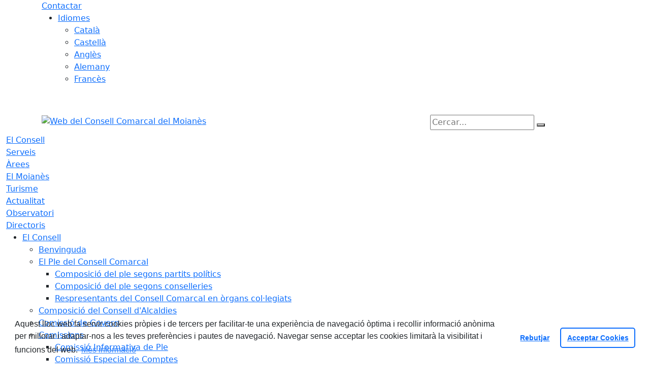

--- FILE ---
content_type: text/html; charset=utf-8
request_url: https://www.ccmoianes.cat/directoris/directori-de-serveis/escola-bressol-garrofins.html
body_size: 19347
content:
<!DOCTYPE HTML>
<html lang="ca" xmlns="http://www.w3.org/1999/xhtml" xml:lang="ca" >
    <head>
        <!-- Global Site Tag (gtag.js) - Google Analytics v4-->
<!-- End of code Global Site Tag (gtag.js) - Google Analytics v4-->
        <title>ESCOLA BRESSOL GARROFINS - Web del Consell Comarcal del Moianès</title>

        <!-- METADATA -->
<meta charset="utf-8">
<meta name="viewport" content="width=device-width, initial-scale=1">
<meta name="title" lang="ca" content="ESCOLA BRESSOL GARROFINS - Web del Consell Comarcal del Moianès">
<meta name="description" lang="ca" content="">
<meta name="author" lang="ca" content="Consell Comarcal del Moianès">
<meta name="date" lang="ca" content="2016-04-22 10:46:04">
<meta name="generator" lang="ca" content="Web del Consell Comarcal del Moianès">
<meta name="robots" content="index, follow">

        <link rel="canonical" href="https://www.ccmoianes.cat/directoris/directori-de-serveis/escola-bressol-garrofins.html">

        <link href="/front/view/js/bower_components/bootstrap/dist/css/bootstrap.min.css" rel="stylesheet" media="screen,print">

            <link rel="stylesheet" type="text/css" href="/front/view/js/bower_components/cookieconsent/build/cookieconsent.min.css">

        <!-- Real Favicon Genenrator-->
<link rel="apple-touch-icon" href="/themes/ccmoianes/images/favicons/apple-touch-icon.png">
<link rel="icon" type="image/png" href="/themes/ccmoianes/images/favicons/favicon-16x16.png" sizes="16x16">
<link rel="icon" type="image/png" href="/themes/ccmoianes/images/favicons/favicon-32x32.png" sizes="32x32">
<link rel="shortcut icon" href="/themes/ccmoianes/images/favicons/favicon.ico">
        <!-- Twitter Card data -->
<meta name="twitter:card" content="summary">
<meta name="twitter:site" content="@comarcamoianes">
<meta name="twitter:title" content="ESCOLA BRESSOL GARROFINS">
<meta name="twitter:description" content="Web del Consell Comarcal del Moianès">
<meta name="twitter:image" content="https://www.ccmoianes.cat/themes/ccmoianes/images/logos/header.png">
    <meta name="twitter:image:alt" content="Logo">
        <!-- Open Graph data -->
<meta property="og:title" content="ESCOLA BRESSOL GARROFINS">
<meta property="og:type" content="article">
<meta property="og:url" content="https://www.ccmoianes.cat/directoris/directori-de-serveis/escola-bressol-garrofins.html">
<meta property="og:image" content="https://www.ccmoianes.cat/themes/ccmoianes/images/logos/header.png">
    <meta property="og:image:alt" content="Logo">
    <meta property="og:image" content="https://www.ccmoianes.cat/themes/ccmoianes/images/logos/header_inv.png">
    <meta property="og:image:alt" content="Logo invertit">
    <meta property="og:description" content="Web del Consell Comarcal del Moianès">
<meta property="og:site_name" content="Consell Comarcal del Moianès"> 

        <!-- HTML5 compatible tags -->
<script>
    document.createElement('header');
    document.createElement('footer');
    document.createElement('section');
    document.createElement('aside');
    document.createElement('nav');
    document.createElement('article');
    document.createElement('hgroup');
    document.createElement('lh');
</script>
        <link rel="stylesheet" href="/front/view/js/bower_components/FreezeUI/freeze-ui.min.css">
<link rel="stylesheet" href="/front/view/js/bower_components/Leaflet/default/leaflet.css">
<link rel="stylesheet" href="/front/view/js/bower_components/Leaflet/default/Control.Loading.css">
<script  src="/front/view/js/bower_components/FreezeUI/freeze-ui.min.js"></script>
<script  src="/front/view/js/bower_components/Leaflet/default/leaflet.js"></script>
<script src="/front/view/js/bower_components/es6-promise/es6-promise.min.js"></script>
<script>ES6Promise.polyfill();</script>
<script  src='/front/view/js/bower_components/Leaflet/default/Leaflet.GoogleMutant.js'></script>
<script  src="https://maps.google.com/maps/api/js?key=AIzaSyDzMQfPcdyACxfYosZzQs43alxB8BKfkx8" async defer></script>
<script  src="/front/view/js/bower_components/Leaflet/default/leaflet.maps.js"></script>
<script  src="/front/view/js/bower_components/Leaflet/default/leaflet.clone.js"></script>
<script  src="/front/view/js/bower_components/Leaflet/default/Control.Loading.js"></script>
<script src="/front/view/js/bower_components/jquery.min/index.js"></script>        <!-- Init addHeadExtraStyles -->
        <style>html body{font-size:1em !important;} .backgroundImageHeader {background-repeat: repeat;  background-size: cover;  background-image:url("/media/repository/baners__capcaleres__destacats/capcaleres_web/banner4.png");} </style>
        <!-- End addHeadExtraStyles -->
        <link rel="stylesheet" type="text/css" href="/front/view/js/bower_components/bootstrap-datepicker/dist/css/bootstrap-datepicker.min.css">
        <!-- fontawesome -->
        <link rel="stylesheet" href="/front/view/js/bower_components/bootstrap-icons.min/index.css">
        <link rel="stylesheet" type="text/css" href="/front/view/js/bower_components/cookieconsent/build/cookieconsent.min.css">
        <!-- Popperjs -->
        <script src="/front/view/js/bower_components/popper.min/index.js"></script>
        <!-- Tempus Dominus JavaScript -->
        <script src="/front/view/js/bower_components/tempus-dominus.min.js/index.js"></script>
        <!-- Tempus Dominus Styles -->
        <link rel="stylesheet" href="/front/view/js/bower_components/tempus-dominus.min.css/index.css">

                <link rel="stylesheet" media="all" href="/themes/ccmoianes/styles/style.min.css">
            </head>
    <body class="article id-144 directoris">
        <header>
                                    <div class="toolbar clearfix">
    <div class="container-xl">
                <div class="fright">
            <div class="toolbarItem">
    <div class="toolbarItem page-62 page-contactar">
    <a 
        href="/altres-continguts/contactar"
        target="_self"
        rel="index, follow"
            >
        Contactar    </a>
</div>
</div>                        <div class="toolbarItem">
                <div id="toolbarLanguages">
    <ul id="languages">
        <li><a href="#">Idiomes</a>
            <ul>
                                    <li><a class="link-language" href="javascript:void(0)" data-target="https://www.ccmoianes.cat/directoris/directori-de-serveis/escola-bressol-garrofins.html?lang=ca" title="Català">Català</a></li>                                    <li><a class="link-language" href="javascript:void(0)" data-target="https://translate.google.es/translate?js=y&prev=_t&hl=esie=UTF-8&u=https://www.ccmoianes.cat/directoris/directori-de-serveis/escola-bressol-garrofins.html&sl=ca&tl=es" title="Castellà">Castellà</a></li>                                    <li><a class="link-language" href="javascript:void(0)" data-target="https://translate.google.es/translate?js=y&prev=_t&hl=enie=UTF-8&u=https://www.ccmoianes.cat/directoris/directori-de-serveis/escola-bressol-garrofins.html&sl=ca&tl=en" title="Anglès">Anglès</a></li>                                    <li><a class="link-language" href="javascript:void(0)" data-target="https://translate.google.es/translate?js=y&prev=_t&hl=deie=UTF-8&u=https://www.ccmoianes.cat/directoris/directori-de-serveis/escola-bressol-garrofins.html&sl=ca&tl=de" title="Alemany">Alemany</a></li>                                    <li><a class="link-language" href="javascript:void(0)" data-target="https://translate.google.es/translate?js=y&prev=_t&hl=frie=UTF-8&u=https://www.ccmoianes.cat/directoris/directori-de-serveis/escola-bressol-garrofins.html&sl=ca&tl=fr" title="Francès">Francès</a></li>                            </ul>
        </li>
    </ul>
</div>                <div class="currentDate" style='padding:9px;color:white'>
    <span id="clock" class="clock" title='Data i hora oficial' >
        26.11.2025 | 15:28    </span>
</div>            </div>
        </div>
    </div>
</div>
<div class="header ">
    <div class="branding">
        <div class="container-xl">
            <div class="row">
                <div class="col-md-8 col-sm-8 col-lg-8 logo_box">
    <a class="logo" href="/" title="Web del Consell Comarcal del Moianès">
        <span style="display: none">Web del Consell Comarcal del Moianès</span>
        <img src="/themes/ccmoianes/images/logos/header_inv.png" alt="Web del Consell Comarcal del Moianès" width="355" height="111" id="mainLogo">
    </a>
    </div>                <div class="col-md-4 col-sm-4 col-lg-4 middle search_box">
    <form id="search_box" aria-label="Cercar:" name="search_box" method="get" action="/search">
        <label for="search" accesskey="4">
            <span class="visually-hidden">Cercar:</span>
        </label>
        <input id="search" name="search" type="text" aria-label="Cercar:" title="Cerca a tot el web" value="" placeholder="Cercar...">
        <button type="submit" title="Cerca" class="search-button" aria-label="Cerca"><i class="fa fa-search"></i></button>
    </form>
</div>
            </div>
        </div>
    </div>
        <div id="navbar-top" class="navbar navbar-expand-lg navbar-dark"><div class="nav">    <div class="container-xl">         <div class="row">              <div class="col" aria-label="menú"><div class="phoneMenuButton"><a href="#" class="phoneButton"><i class="fa fa-bars"></i></a></div>  <nav class="c-menu-mobile"><li class="c-menu-mobile__item">  <a class="c-menu-mobile__link"  href="/el-consell" aria-label="El Consell"  rel="index, follow" >El Consell  </a></li><li class="c-menu-mobile__item">  <a class="c-menu-mobile__link"  href="/92-serveis" aria-label="Serveis"  rel="index, follow" >Serveis  </a></li><li class="c-menu-mobile__item">  <a class="c-menu-mobile__link"  href="/arees" aria-label="Àrees "  rel="index, follow" >Àrees   </a></li><li class="c-menu-mobile__item">  <a class="c-menu-mobile__link"  href="/el-moianes" aria-label="El Moianès"  rel="index, follow" >El Moianès  </a></li><li class="c-menu-mobile__item">  <a class="c-menu-mobile__link"  href="/94-turisme" aria-label="Turisme"  rel="index, follow" >Turisme  </a></li><li class="c-menu-mobile__item">  <a class="c-menu-mobile__link"  href="/actualitat" aria-label="Actualitat"  rel="index, follow" >Actualitat  </a></li><li class="c-menu-mobile__item">  <a class="c-menu-mobile__link"  href="/observatori" aria-label="Observatori"  rel="index, follow" >Observatori  </a></li><li class="c-menu-mobile__item">  <a class="c-menu-mobile__link"  href="/directoris" aria-label="Directoris"  rel="index, follow" >Directoris  </a></li>  </nav><script>$(document).ready(function () {
	$('a.phoneButton').click(function (event) {
		$('.c-menu-mobile').toggleClass('c-menu-mobile--opened');
	});
});
</script><ul class="c-menu-show-submenu-on-hover c-menu-show-submenu-on-hover__menu" ><li class="c-menu-show-submenu-on-hover__item page-1 level1"> <a class=" c-menu-show-submenu-on-hover__link"  aria-expanded="false" href="/el-consell" aria-label="El Consell"  rel="index, follow" >El Consell</a><ul class="c-menu-show-submenu-on-hover c-menu-show-submenu-on-hover__childs" ><li class="c-menu-show-submenu-on-hover__item page-96 level2"> <a class=" c-menu-show-submenu-on-hover__link"  aria-expanded="false" href="/el-consell/benvinguda" aria-label="Benvinguda"  rel="index, follow" >Benvinguda</a></li><li class="c-menu-show-submenu-on-hover__item page-95 level2"> <a class=" c-menu-show-submenu-on-hover__link c-menu-show-submenu-on-hover__link--dropdown"  aria-expanded="false" href="/el-consell/el-ple-del-consell-comarcal" aria-label="El Ple del Consell Comarcal"  rel="index, follow" >El Ple del Consell Comarcal</a><ul class="c-menu-show-submenu-on-hover c-menu-show-submenu-on-hover__childs" ><li class="c-menu-show-submenu-on-hover__item page-208 level3"> <a class=" c-menu-show-submenu-on-hover__link"  aria-expanded="false" href="/el-consell/el-ple-del-consell-comarcal/composicio-del-ple-segons-partits-politics" aria-label="Composició del ple segons partits polítics"  rel="index, follow" >Composició del ple segons partits polítics</a></li><li class="c-menu-show-submenu-on-hover__item page-209 level3"> <a class=" c-menu-show-submenu-on-hover__link"  aria-expanded="false" href="/el-consell/el-ple-del-consell-comarcal/composicio-del-ple-segons-conselleries" aria-label="Composició del ple segons conselleries"  rel="index, follow" >Composició del ple segons conselleries</a></li><li class="c-menu-show-submenu-on-hover__item page-211 level3"> <a class=" c-menu-show-submenu-on-hover__link"  aria-expanded="false" href="/el-consell/el-ple-del-consell-comarcal/respresentants-del-consell-comarcal-en-organs-collegiats-" aria-label="Respresentants del Consell Comarcal en òrgans col·legiats "  rel="index, follow" >Respresentants del Consell Comarcal en òrgans col·legiats </a></li></ul></li><li class="c-menu-show-submenu-on-hover__item page-99 level2"> <a class=" c-menu-show-submenu-on-hover__link"  aria-expanded="false" href="/el-consell/composicio-del-consell-dalcaldies" aria-label="Composició del Consell d'Alcaldies"  rel="index, follow" >Composició del Consell d'Alcaldies</a></li><li class="c-menu-show-submenu-on-hover__item page-210 level2"> <a class=" c-menu-show-submenu-on-hover__link"  aria-expanded="false" href="/el-consell/comissio-de-govern" aria-label="Comissió de Govern"  rel="index, follow" >Comissió de Govern</a></li><li class="c-menu-show-submenu-on-hover__item page-384 level2"> <a class=" c-menu-show-submenu-on-hover__link c-menu-show-submenu-on-hover__link--dropdown"  aria-expanded="false" href="/el-consell/comissions" aria-label="Comissions"  rel="index, follow" >Comissions</a><ul class="c-menu-show-submenu-on-hover c-menu-show-submenu-on-hover__childs" ><li class="c-menu-show-submenu-on-hover__item page-478 level3"> <a class=" c-menu-show-submenu-on-hover__link"  aria-expanded="false" href="/el-consell/comissions/comissio-informativa-de-ple" aria-label="Comissió Informativa de Ple"  rel="index, follow" >Comissió Informativa de Ple</a></li><li class="c-menu-show-submenu-on-hover__item page-387 level3"> <a class=" c-menu-show-submenu-on-hover__link"  aria-expanded="false" href="/el-consell/comissions/comissio-especial-de-comptes" aria-label="Comissió Especial de Comptes"  rel="index, follow" >Comissió Especial de Comptes</a></li><li class="c-menu-show-submenu-on-hover__item page-386 level3"> <a class=" c-menu-show-submenu-on-hover__link"  aria-expanded="false" href="/el-consell/comissions/comissio-del-reglament-dorganitzacio-comarcal" aria-label="Comissió del Reglament d'Organització Comarcal"  rel="index, follow" >Comissió del Reglament d'Organització Comarcal</a></li><li class="c-menu-show-submenu-on-hover__item page-385 level3"> <a class=" c-menu-show-submenu-on-hover__link"  aria-expanded="false" href="/el-consell/comissions/comissio-de-creacions-de-serveis-publics-ordenances-reglaments-i-projectes" aria-label="Comissió de Creacions de serveis públics, ordenances, reglaments i projectes"  rel="index, follow" >Comissió de Creacions de serveis públics, ordenances, reglaments i projectes</a></li><li class="c-menu-show-submenu-on-hover__item page-458 level3"> <a class=" c-menu-show-submenu-on-hover__link"  aria-expanded="false" href="/el-consell/comissions/junta-de-portaveus" aria-label="Junta de Portaveus"  rel="index, follow" >Junta de Portaveus</a></li></ul></li><li class="c-menu-show-submenu-on-hover__item page-251 level2"> <a class=" c-menu-show-submenu-on-hover__link c-menu-show-submenu-on-hover__link--dropdown"  aria-expanded="false" href="/el-consell/informacio-electes-mandat-vigent" aria-label="Informació electes mandat vigent"  rel="index, follow" >Informació electes mandat vigent</a><ul class="c-menu-show-submenu-on-hover c-menu-show-submenu-on-hover__childs" ><li class="c-menu-show-submenu-on-hover__item page-172 level3"> <a class=" c-menu-show-submenu-on-hover__link"  aria-expanded="false" href="/el-consell/informacio-electes-mandat-vigent/biografies-dels-consellers-i-conselleres" aria-label="Biografies dels consellers i conselleres"  rel="index, follow" >Biografies dels consellers i conselleres</a></li><li class="c-menu-show-submenu-on-hover__item page-115 level3"> <a class=" c-menu-show-submenu-on-hover__link"  aria-expanded="false" href="/el-consell/informacio-electes-mandat-vigent/retribucions-regim-de-dedicacions-assistencies-i-indemnitzacions" aria-label="Retribucions, règim de dedicacions, assistències i indemnitzacions"  rel="index, follow" >Retribucions, règim de dedicacions, assistències i indemnitzacions</a></li></ul></li><li class="c-menu-show-submenu-on-hover__item page-395 level2"> <a class=" c-menu-show-submenu-on-hover__link"  aria-expanded="false" href="/el-consell/espai-de-grups-politics" aria-label="Espai de grups polítics"  rel="index, follow" >Espai de grups polítics</a></li><li class="c-menu-show-submenu-on-hover__item page-173 level2"> <a class=" c-menu-show-submenu-on-hover__link c-menu-show-submenu-on-hover__link--dropdown"  aria-expanded="false" href="/el-consell/arees-i-organitzacio" aria-label="Àrees i Organització"  rel="index, follow" >Àrees i Organització</a><ul class="c-menu-show-submenu-on-hover c-menu-show-submenu-on-hover__childs" ><li class="c-menu-show-submenu-on-hover__item page-463 level3"> <a class=" c-menu-show-submenu-on-hover__link c-menu-show-submenu-on-hover__link--dropdown"  aria-expanded="false" href="/el-consell/arees-i-organitzacio/pla-de-govern-pla-dactuacio-comarcal" aria-label="Pla de Govern - Pla d'Actuació Comarcal"  rel="index, follow" >Pla de Govern - Pla d'Actuació Comarcal</a><ul class="c-menu-show-submenu-on-hover c-menu-show-submenu-on-hover__childs" ><li class="c-menu-show-submenu-on-hover__item page-465 level4"> <a class=" c-menu-show-submenu-on-hover__link"  aria-expanded="false" href="/el-consell/arees-i-organitzacio/pla-de-govern-pla-dactuacio-comarcal/pla-dactuacio-comarcal-2023-2026" aria-label="Pla d'Actuació Comarcal 2023-2026"  rel="index, follow" >Pla d'Actuació Comarcal 2023-2026</a></li><li class="c-menu-show-submenu-on-hover__item page-467 level4"> <a class=" c-menu-show-submenu-on-hover__link"  aria-expanded="false" href="/el-consell/arees-i-organitzacio/pla-de-govern-pla-dactuacio-comarcal/pla-dactuacio-territorial-20142018-i-pla-de-reactivacio-socioeconomica-covid19" aria-label="Pla d'Actuació Territorial 2014/2018 i Pla de reactivació socioeconòmica Covid19"  rel="index, follow" >Pla d'Actuació Territorial 2014/2018 i Pla de reactivació socioeconòmica Covid19</a></li><li class="c-menu-show-submenu-on-hover__item page-468 level4"> <a class=" c-menu-show-submenu-on-hover__link"  aria-expanded="false" href="/el-consell/arees-i-organitzacio/pla-de-govern-pla-dactuacio-comarcal/468-retiment-de-comptes" aria-label="Retiment de comptes"  rel="index, follow" >Retiment de comptes</a></li></ul></li><li class="c-menu-show-submenu-on-hover__item page-257 level3"> <a class=" c-menu-show-submenu-on-hover__link"  aria-expanded="false" href="/el-consell/arees-i-organitzacio/carta-de-serveis-i-compromisos-davant-els-ajuntaments-i-la-ciutadania" aria-label="Carta de Serveis i Compromisos davant els Ajuntaments i la ciutadania"  rel="index, follow" >Carta de Serveis i Compromisos davant els Ajuntaments i la ciutadania</a></li><li class="c-menu-show-submenu-on-hover__item page-14 level3"> <a class=" c-menu-show-submenu-on-hover__link"  aria-expanded="false" href="/el-consell/arees-i-organitzacio/arees-serveis-i-organigrama" aria-label="Àrees, Serveis i Organigrama"  rel="index, follow" >Àrees, Serveis i Organigrama</a></li><li class="c-menu-show-submenu-on-hover__item page-185 level3"> <a class=" c-menu-show-submenu-on-hover__link"  aria-expanded="false" href="/el-consell/arees-i-organitzacio/serveis-especialitzats-datencio-a-les-persones" aria-label="Serveis especialitzats d'atenció a les persones"  rel="index, follow" >Serveis especialitzats d'atenció a les persones</a></li><li class="c-menu-show-submenu-on-hover__item page-175 level3"> <a class=" c-menu-show-submenu-on-hover__link"  aria-expanded="false" href="/el-consell/arees-i-organitzacio/175-reglament-organic-comarcal" aria-label="Reglament Orgànic Comarcal"  rel="index, follow" >Reglament Orgànic Comarcal</a></li></ul></li><li class="c-menu-show-submenu-on-hover__item page-253 level2"> <a class=" c-menu-show-submenu-on-hover__link c-menu-show-submenu-on-hover__link--dropdown"  aria-expanded="false" href="/el-consell/253-participacio-ciutadana" aria-label="Participació ciutadana"  rel="index, follow" >Participació ciutadana</a><ul class="c-menu-show-submenu-on-hover c-menu-show-submenu-on-hover__childs" ><li class="c-menu-show-submenu-on-hover__item page-228 level3"> <a class=" c-menu-show-submenu-on-hover__link"  aria-expanded="false" href="/el-consell/253-participacio-ciutadana/participacio-ciutadana-sobre-temes-actuals-dinteres-comarcal" aria-label="Participació ciutadana sobre temes actuals d'interès comarcal"  rel="index, follow" >Participació ciutadana sobre temes actuals d'interès comarcal</a></li><li class="c-menu-show-submenu-on-hover__item page-254 level3"> <a class=" c-menu-show-submenu-on-hover__link"  aria-expanded="false" href="/el-consell/253-participacio-ciutadana/resultats-de-la-participacio-ciutadana-en-estudis-i-plans-dinteres-comarcal" aria-label="Resultats de la participació ciutadana en estudis i plans d'interès comarcal"  rel="index, follow" >Resultats de la participació ciutadana en estudis i plans d'interès comarcal</a></li><li class="c-menu-show-submenu-on-hover__item page-255 level3"> <a class=" c-menu-show-submenu-on-hover__link c-menu-show-submenu-on-hover__link--dropdown"  aria-expanded="false" href="/el-consell/253-participacio-ciutadana/ens-de-participacio-ciutadana" aria-label="Ens de participació ciutadana"  rel="index, follow" >Ens de participació ciutadana</a><ul class="c-menu-show-submenu-on-hover c-menu-show-submenu-on-hover__childs" ><li class="c-menu-show-submenu-on-hover__item page-329 level4"> <a class=" c-menu-show-submenu-on-hover__link"  aria-expanded="false" href="/el-consell/253-participacio-ciutadana/ens-de-participacio-ciutadana/consell-de-la-gent-gran-del-moianes" aria-label="Consell de la Gent Gran del Moianès"  rel="index, follow" >Consell de la Gent Gran del Moianès</a></li></ul></li><li class="c-menu-show-submenu-on-hover__item page-256 level3"> <a class=" c-menu-show-submenu-on-hover__link"  aria-expanded="false" href="/el-consell/253-participacio-ciutadana/reglament-de-participacio-ciutadana" aria-label="Reglament de participació ciutadana"  rel="index, follow" >Reglament de participació ciutadana</a></li></ul></li><li class="c-menu-show-submenu-on-hover__item page-182 level2"> <a class=" c-menu-show-submenu-on-hover__link c-menu-show-submenu-on-hover__link--dropdown"  aria-expanded="false" href="/el-consell/agenda-institucional" aria-label="Agenda institucional"  rel="index, follow" >Agenda institucional</a><ul class="c-menu-show-submenu-on-hover c-menu-show-submenu-on-hover__childs" ><li class="c-menu-show-submenu-on-hover__item page-459 level3"> <a class=" c-menu-show-submenu-on-hover__link"  aria-expanded="false" href="/el-consell/agenda-institucional/convocatories-de-la-comissio-de-govern" aria-label="Convocatòries de la Comissió de Govern"  rel="index, follow" >Convocatòries de la Comissió de Govern</a></li><li class="c-menu-show-submenu-on-hover__item page-132 level3"> <a class=" c-menu-show-submenu-on-hover__link"  aria-expanded="false" href="/el-consell/agenda-institucional/convocatories-de-ple" aria-label="Convocatòries de Ple"  rel="index, follow" >Convocatòries de Ple</a></li><li class="c-menu-show-submenu-on-hover__item page-207 level3"> <a class=" c-menu-show-submenu-on-hover__link"  aria-expanded="false" href="/el-consell/agenda-institucional/convocatories-de-consell-dalcaldies" aria-label="Convocatòries de Consell d'Alcaldies"  rel="index, follow" >Convocatòries de Consell d'Alcaldies</a></li><li class="c-menu-show-submenu-on-hover__item page-206 level3"> <a class=" c-menu-show-submenu-on-hover__link"  aria-expanded="false" href="/el-consell/agenda-institucional/convocatories-de-junta-de-govern" aria-label="Convocatòries de Junta de Govern"  rel="index, follow" >Convocatòries de Junta de Govern</a></li><li class="c-menu-show-submenu-on-hover__item page-215 level3"> <a class=" c-menu-show-submenu-on-hover__link"  aria-expanded="false" href="/el-consell/agenda-institucional/agenda-institucional-de-presidencia-delsles-consellerses-i-les-arees" aria-label="Agenda institucional de Presidència, dels/les consellers/es i les àrees"  rel="index, follow" >Agenda institucional de Presidència, dels/les consellers/es i les àrees</a></li><li class="c-menu-show-submenu-on-hover__item page-456 level3"> <a class=" c-menu-show-submenu-on-hover__link"  aria-expanded="false" href="/el-consell/agenda-institucional/agenda-presidencia-consell-comarcal-moianes" aria-label="Agenda Presidència Consell Comarcal Moianès"  rel="index, follow" >Agenda Presidència Consell Comarcal Moianès</a></li><li class="c-menu-show-submenu-on-hover__item page-483 level3"> <a class=" c-menu-show-submenu-on-hover__link"  aria-expanded="false" href="/el-consell/agenda-institucional/agenda-presidencia-consorci-del-moianes" aria-label="Agenda Presidència Consorci del Moianès"  rel="index, follow" >Agenda Presidència Consorci del Moianès</a></li></ul></li><li class="c-menu-show-submenu-on-hover__item page-9 level2"> <a class=" c-menu-show-submenu-on-hover__link c-menu-show-submenu-on-hover__link--dropdown"  aria-expanded="false" href="/el-consell/actes-i-anuncis" aria-label="Actes i anuncis"  rel="index, follow" >Actes i anuncis</a><ul class="c-menu-show-submenu-on-hover c-menu-show-submenu-on-hover__childs" ><li class="c-menu-show-submenu-on-hover__item page-477 level3"> <a class=" c-menu-show-submenu-on-hover__link"  aria-expanded="false" href="/el-consell/actes-i-anuncis/477-actes-de-la-comissio-de-govern" aria-label="Actes de la Comissió de Govern"  rel="index, follow" >Actes de la Comissió de Govern</a></li><li class="c-menu-show-submenu-on-hover__item page-19 level3"> <a class=" c-menu-show-submenu-on-hover__link"  aria-expanded="false" href="/el-consell/actes-i-anuncis/actes-de-ple" aria-label="Actes de Ple"  rel="index, follow" >Actes de Ple</a></li><li class="c-menu-show-submenu-on-hover__item page-121 level3"> <a class=" c-menu-show-submenu-on-hover__link"  aria-expanded="false" href="/el-consell/actes-i-anuncis/actes-del-consell-dalcaldies" aria-label="Actes del Consell d'Alcaldies"  rel="index, follow" >Actes del Consell d'Alcaldies</a></li><li class="c-menu-show-submenu-on-hover__item page-217 level3"> <a class=" c-menu-show-submenu-on-hover__link"  aria-expanded="false" href="/el-consell/actes-i-anuncis/actes-de-la-junta-de-govern" aria-label="Actes de la Junta de Govern"  rel="index, follow" >Actes de la Junta de Govern</a></li><li class="c-menu-show-submenu-on-hover__item page-18 level3"> <a class=" c-menu-show-submenu-on-hover__link c-menu-show-submenu-on-hover__link--dropdown"  aria-expanded="false" href="/el-consell/actes-i-anuncis/anuncis-" aria-label="Anuncis "  rel="index, follow" >Anuncis </a><ul class="c-menu-show-submenu-on-hover c-menu-show-submenu-on-hover__childs" ><li class="c-menu-show-submenu-on-hover__item page-542 level4"> <a class=" c-menu-show-submenu-on-hover__link"  aria-expanded="false" href="/el-consell/actes-i-anuncis/anuncis-/convocatoria-per-a-latorgament-dajuts-de-menjador-escolar-adrecats-a-alumnat-densenyaments-obligatoris-i-deducacio-infantil-curs-2025-2026" aria-label="Convocatòria per a l'atorgament d'ajuts de menjador escolar adreçats a alumnat d'ensenyaments obligatoris i d'educació infantil curs 2025-2026."  rel="index, follow" >Convocatòria per a l'atorgament d'ajuts de menjador escolar adreçats a alumnat d'ensenyaments obligatoris i d'educació infantil curs 2025-2026.</a></li><li class="c-menu-show-submenu-on-hover__item page-170 level4"> <a class=" c-menu-show-submenu-on-hover__link"  aria-expanded="false" href="/el-consell/actes-i-anuncis/anuncis-/generals" aria-label="Generals"  rel="index, follow" >Generals</a></li></ul></li></ul></li><li class="c-menu-show-submenu-on-hover__item page-243 level2"> <a class=" c-menu-show-submenu-on-hover__link c-menu-show-submenu-on-hover__link--dropdown"  aria-expanded="false" href="/el-consell/convenis" aria-label="Convenis"  rel="index, follow" >Convenis</a><ul class="c-menu-show-submenu-on-hover c-menu-show-submenu-on-hover__childs" ><li class="c-menu-show-submenu-on-hover__item page-244 level3"> <a class=" c-menu-show-submenu-on-hover__link"  aria-expanded="false" href="/el-consell/convenis/relacio-de-convenis" aria-label="Relació de convenis"  rel="index, follow" >Relació de convenis</a></li></ul></li><li class="c-menu-show-submenu-on-hover__item page-369 level2"> <a class=" c-menu-show-submenu-on-hover__link"  aria-expanded="false" href="/el-consell/mocions-aprovades-per-ple" aria-label="Mocions aprovades per Ple"  rel="index, follow" >Mocions aprovades per Ple</a></li><li class="c-menu-show-submenu-on-hover__item page-218 level2"> <a class=" c-menu-show-submenu-on-hover__link c-menu-show-submenu-on-hover__link--dropdown"  aria-expanded="false" href="/el-consell/reglaments-ordenances-i-protocols" aria-label="Reglaments, Ordenances i Protocols"  rel="index, follow" >Reglaments, Ordenances i Protocols</a><ul class="c-menu-show-submenu-on-hover c-menu-show-submenu-on-hover__childs" ><li class="c-menu-show-submenu-on-hover__item page-493 level3"> <a class=" c-menu-show-submenu-on-hover__link"  aria-expanded="false" href="/el-consell/reglaments-ordenances-i-protocols/codis" aria-label="Codis"  rel="index, follow" >Codis</a></li><li class="c-menu-show-submenu-on-hover__item page-165 level3"> <a class=" c-menu-show-submenu-on-hover__link"  aria-expanded="false" href="/el-consell/reglaments-ordenances-i-protocols/reglaments" aria-label="Reglaments"  rel="index, follow" >Reglaments</a></li><li class="c-menu-show-submenu-on-hover__item page-167 level3"> <a class=" c-menu-show-submenu-on-hover__link"  aria-expanded="false" href="/el-consell/reglaments-ordenances-i-protocols/ordenances" aria-label="Ordenances"  rel="index, follow" >Ordenances</a></li><li class="c-menu-show-submenu-on-hover__item page-219 level3"> <a class=" c-menu-show-submenu-on-hover__link"  aria-expanded="false" href="/el-consell/reglaments-ordenances-i-protocols/protocols" aria-label="Protocols"  rel="index, follow" >Protocols</a></li><li class="c-menu-show-submenu-on-hover__item page-515 level3"> <a class=" c-menu-show-submenu-on-hover__link"  aria-expanded="false" href="/el-consell/reglaments-ordenances-i-protocols/515-resolucions-judicials" aria-label="Resolucions judicials"  rel="index, follow" >Resolucions judicials</a></li><li class="c-menu-show-submenu-on-hover__item page-516 level3"> <a class=" c-menu-show-submenu-on-hover__link"  aria-expanded="false" href="/el-consell/reglaments-ordenances-i-protocols/control-i-classificacio-de-la-informacio-documentada" aria-label="Control i classificació de la informació documentada"  rel="index, follow" >Control i classificació de la informació documentada</a></li></ul></li><li class="c-menu-show-submenu-on-hover__item page-504 level2"> <a class=" c-menu-show-submenu-on-hover__link"  aria-expanded="false" href="/el-consell/504-sistema-dintegritat-institucional" aria-label="Sistema d'integritat institucional"  rel="index, follow" >Sistema d'integritat institucional</a></li><li class="c-menu-show-submenu-on-hover__item page-186 level2"> <a class=" c-menu-show-submenu-on-hover__link c-menu-show-submenu-on-hover__link--dropdown"  aria-expanded="false" href="/el-consell/area-economica" aria-label="Àrea Econòmica"  rel="index, follow" >Àrea Econòmica</a><ul class="c-menu-show-submenu-on-hover c-menu-show-submenu-on-hover__childs" ><li class="c-menu-show-submenu-on-hover__item page-24 level3"> <a class=" c-menu-show-submenu-on-hover__link"  aria-expanded="false" href="/el-consell/area-economica/pressupostos-i-plantilles" aria-label="Pressupostos i plantilles"  rel="index, follow" >Pressupostos i plantilles</a></li><li class="c-menu-show-submenu-on-hover__item page-241 level3"> <a class=" c-menu-show-submenu-on-hover__link"  aria-expanded="false" href="/el-consell/area-economica/execucio-trimestral-del-pressupost" aria-label="Execució trimestral del pressupost"  rel="index, follow" >Execució trimestral del pressupost</a></li><li class="c-menu-show-submenu-on-hover__item page-242 level3"> <a class=" c-menu-show-submenu-on-hover__link"  aria-expanded="false" href="/el-consell/area-economica/modificacions-pressupostaries" aria-label="Modificacions pressupostàries"  rel="index, follow" >Modificacions pressupostàries</a></li><li class="c-menu-show-submenu-on-hover__item page-247 level3"> <a class=" c-menu-show-submenu-on-hover__link"  aria-expanded="false" href="/el-consell/area-economica/objectius-destabilitat-pressupostaria-i-sostenibilitat-financera" aria-label="Objectius d'estabilitat pressupostària i sostenibilitat financera"  rel="index, follow" >Objectius d'estabilitat pressupostària i sostenibilitat financera</a></li><li class="c-menu-show-submenu-on-hover__item page-246 level3"> <a class=" c-menu-show-submenu-on-hover__link"  aria-expanded="false" href="/el-consell/area-economica/relacio-de-llocs-de-treball-i-retribucions-del-personal-directius-carrecs-de-confianca-io-assessors" aria-label="Relació de llocs de treball i retribucions del personal, directius, càrrecs de confiança i/o assessors"  rel="index, follow" >Relació de llocs de treball i retribucions del personal, directius, càrrecs de confiança i/o assessors</a></li><li class="c-menu-show-submenu-on-hover__item page-103 level3"> <a class=" c-menu-show-submenu-on-hover__link"  aria-expanded="false" href="https://contractaciopublica.gencat.cat/ecofin_pscp/AppJava/cap.pscp?reqCode=viewDetail&keyword=moian&idCap=22347693&ambit=" aria-label="Perfil del contractant" target = "_blank" rel="index, follow" >Perfil del contractant</a></li><li class="c-menu-show-submenu-on-hover__item page-423 level3"> <a class=" c-menu-show-submenu-on-hover__link"  aria-expanded="false" href="/el-consell/area-economica/relacio-de-contractes-adjudicats" aria-label="Relació de contractes adjudicats"  rel="index, follow" >Relació de contractes adjudicats</a></li><li class="c-menu-show-submenu-on-hover__item page-153 level3"> <a class=" c-menu-show-submenu-on-hover__link"  aria-expanded="false" href="/el-consell/area-economica/relacio-de-contractes-menors" aria-label="Relació de contractes menors"  rel="index, follow" >Relació de contractes menors</a></li><li class="c-menu-show-submenu-on-hover__item page-201 level3"> <a class=" c-menu-show-submenu-on-hover__link"  aria-expanded="false" href="/el-consell/area-economica/factures-de-proveidors-rebudes-pel-consell-comarcal" aria-label="Factures de proveïdors rebudes pel Consell Comarcal"  rel="index, follow" >Factures de proveïdors rebudes pel Consell Comarcal</a></li><li class="c-menu-show-submenu-on-hover__item page-240 level3"> <a class=" c-menu-show-submenu-on-hover__link"  aria-expanded="false" href="/el-consell/area-economica/periode-mig-de-pagament-i-morositat" aria-label="Període mig de pagament i morositat"  rel="index, follow" >Període mig de pagament i morositat</a></li><li class="c-menu-show-submenu-on-hover__item page-364 level3"> <a class=" c-menu-show-submenu-on-hover__link"  aria-expanded="false" href="/el-consell/area-economica/factura-electronica-e-fact" aria-label="Factura electrònica e-FACT"  rel="index, follow" >Factura electrònica e-FACT</a></li><li class="c-menu-show-submenu-on-hover__item page-380 level3"> <a class=" c-menu-show-submenu-on-hover__link"  aria-expanded="false" href="/el-consell/area-economica/control-intern-i-extern" aria-label="Control Intern i Extern"  rel="index, follow" >Control Intern i Extern</a></li><li class="c-menu-show-submenu-on-hover__item page-343 level3"> <a class=" c-menu-show-submenu-on-hover__link"  aria-expanded="false" href="/el-consell/area-economica/343-inventari-general-del-patrimoni" aria-label="Inventari general del patrimoni"  rel="index, follow" >Inventari general del patrimoni</a></li><li class="c-menu-show-submenu-on-hover__item page-304 level3"> <a class=" c-menu-show-submenu-on-hover__link"  aria-expanded="false" href="/el-consell/area-economica/cost-i-caracteristiques-de-les-campanyes-de-publicitat" aria-label="Cost i característiques de les campanyes de publicitat"  rel="index, follow" >Cost i característiques de les campanyes de publicitat</a></li><li class="c-menu-show-submenu-on-hover__item page-424 level3"> <a class=" c-menu-show-submenu-on-hover__link"  aria-expanded="false" href="/el-consell/area-economica/subvencions-atorgades-pel-consell-comarcal--consorci-del-moianes" aria-label="Subvencions atorgades pel Consell Comarcal / Consorci del Moianès"  rel="index, follow" >Subvencions atorgades pel Consell Comarcal / Consorci del Moianès</a></li><li class="c-menu-show-submenu-on-hover__item page-129 level3"> <a class=" c-menu-show-submenu-on-hover__link"  aria-expanded="false" href="/el-consell/area-economica/subvencions-rebudes-pel-consell-comarcal--consorci-del-moianes" aria-label="Subvencions rebudes pel Consell Comarcal / Consorci del Moianès"  rel="index, follow" >Subvencions rebudes pel Consell Comarcal / Consorci del Moianès</a></li></ul></li><li class="c-menu-show-submenu-on-hover__item page-21 level2"> <a class=" c-menu-show-submenu-on-hover__link c-menu-show-submenu-on-hover__link--dropdown"  aria-expanded="false" href="/el-consell/convocatories-de-personal" aria-label="Convocatòries de personal"  rel="index, follow" >Convocatòries de personal</a><ul class="c-menu-show-submenu-on-hover c-menu-show-submenu-on-hover__childs" ><li class="c-menu-show-submenu-on-hover__item page-561 level3"> <a class=" c-menu-show-submenu-on-hover__link"  aria-expanded="false" href="/el-consell/convocatories-de-personal/[base64]" aria-label="801_2025 Convocatòria del procés selectiu, per màxima urgència, per a la constitució d'una borsa de treball comarcal de treballadors/es socials (A2), per cobrir necessitats concretes prioritàries de caràcter temporal i/o vacants."  rel="index, follow" >801_2025 Convocatòria del procés selectiu, per màxima urgència, per a la constitució d'una borsa de treball comarcal de treballadors/es socials (A2), per cobrir necessitats concretes prioritàries de caràcter temporal i/o vacants.</a></li><li class="c-menu-show-submenu-on-hover__item page-560 level3"> <a class=" c-menu-show-submenu-on-hover__link"  aria-expanded="false" href="/el-consell/convocatories-de-personal/655-2025-convocatoria-del-proces-selectiu-per-a-la-cobertura-duna-placa-darquitectea-tecnica-a2-i-provisio-definitiva-dun-lloc-de-treball-homonim-opo-2023" aria-label="655_2025 Convocatòria del procés selectiu per a la cobertura d'una plaça d'arquitecte/a tècnic/a A2 i provisió definitiva d'un lloc de treball homònim OPO 2023."  rel="index, follow" >655_2025 Convocatòria del procés selectiu per a la cobertura d'una plaça d'arquitecte/a tècnic/a A2 i provisió definitiva d'un lloc de treball homònim OPO 2023.</a></li><li class="c-menu-show-submenu-on-hover__item page-557 level3"> <a class=" c-menu-show-submenu-on-hover__link"  aria-expanded="false" href="/el-consell/convocatories-de-personal/661-2025-convocatoria-proces-selectiu-per-a-cobrir-temporalment-el-lloc-de-treball-darquitectea-superior-a1-i-constitucio-duna-borsa-de-treball" aria-label="661_2025 Convocatòria procés selectiu per a cobrir temporalment el lloc de treball d'arquitecte/a superior (A1) i constitució d'una borsa de treball"  rel="index, follow" >661_2025 Convocatòria procés selectiu per a cobrir temporalment el lloc de treball d'arquitecte/a superior (A1) i constitució d'una borsa de treball</a></li><li class="c-menu-show-submenu-on-hover__item page-550 level3"> <a class=" c-menu-show-submenu-on-hover__link"  aria-expanded="false" href="/el-consell/convocatories-de-personal/329-2025-convocatoria-del-proces-selectiu-per-a-la-cobertura-duna-placa-dadministratiuiva-i-provisio-definitiva-dun-lloc-de-treball-homonim-opo-2023" aria-label="329_2025 Convocatòria del procés selectiu per a la cobertura d'una plaça d'administratiu/iva i provisió definitiva d'un lloc de treball homònim OPO 2023."  rel="index, follow" >329_2025 Convocatòria del procés selectiu per a la cobertura d'una plaça d'administratiu/iva i provisió definitiva d'un lloc de treball homònim OPO 2023.</a></li><li class="c-menu-show-submenu-on-hover__item page-552 level3"> <a class=" c-menu-show-submenu-on-hover__link"  aria-expanded="false" href="/el-consell/convocatories-de-personal/consorci-moianes-84-2025-tecnica-aodl-de-suport-a-formacio-i-foment-docupacio-a2" aria-label="CONSORCI MOIANÈS_84_2025_Tècnic/a AODL de Suport a Formació i foment d'ocupació (A2)"  rel="index, follow" >CONSORCI MOIANÈS_84_2025_Tècnic/a AODL de Suport a Formació i foment d'ocupació (A2)</a></li><li class="c-menu-show-submenu-on-hover__item page-549 level3"> <a class=" c-menu-show-submenu-on-hover__link"  aria-expanded="false" href="/el-consell/convocatories-de-personal/614-2025-convocatoria-del-proces-selectiu-per-a-la-constitucio-duna-borsa-de-treball-comarcal-deducadorses-socials" aria-label="614_2025 Convocatòria del procès selectiu per a la constitució d'una borsa de treball comarcal d'educadors/es socials"  rel="index, follow" >614_2025 Convocatòria del procès selectiu per a la constitució d'una borsa de treball comarcal d'educadors/es socials</a></li><li class="c-menu-show-submenu-on-hover__item page-548 level3"> <a class=" c-menu-show-submenu-on-hover__link"  aria-expanded="false" href="/el-consell/convocatories-de-personal/85-2025-convocatoria-per-a-la-seleccio-de-4-persones-per-a-ser-contractada-en-el-marc-del-programa-treball-i-formacio-linies-dona-mg52-i-prgc-i-constitucio-d-una-borsa-comarcal" aria-label="85_2025 Convocatòria per a la selecció de 4 persones per a ser contractada en el marc del Programa Treball i Formació, línies DONA, MG52 I PRGC, i constitució d’ una borsa comarcal."  rel="index, follow" >85_2025 Convocatòria per a la selecció de 4 persones per a ser contractada en el marc del Programa Treball i Formació, línies DONA, MG52 I PRGC, i constitució d’ una borsa comarcal.</a></li><li class="c-menu-show-submenu-on-hover__item page-547 level3"> <a class=" c-menu-show-submenu-on-hover__link"  aria-expanded="false" href="/el-consell/convocatories-de-personal/584-2025-proces-selectiu-per-maxima-urgencia-per-la-constitucio-duna-borsa-comarcal-de-peons-de-brigada-io-manteniment" aria-label="584_2025 Procés selectiu per màxima urgència per la constitució d'una borsa comarcal de peons de brigada i/o manteniment."  rel="index, follow" >584_2025 Procés selectiu per màxima urgència per la constitució d'una borsa comarcal de peons de brigada i/o manteniment.</a></li><li class="c-menu-show-submenu-on-hover__item page-546 level3"> <a class=" c-menu-show-submenu-on-hover__link"  aria-expanded="false" href="/el-consell/convocatories-de-personal/544-2025-bases-i-convocatoria-del-proces-selectiu-duna-dinamitzadora-de-larea-de-serveis-a-les-persones" aria-label="544_2025 Bases i convocatòria del procés selectiu d'un/a dinamitzador/a de l'Àrea de Serveis a les Persones"  rel="index, follow" >544_2025 Bases i convocatòria del procés selectiu d'un/a dinamitzador/a de l'Àrea de Serveis a les Persones</a></li><li class="c-menu-show-submenu-on-hover__item page-543 level3"> <a class=" c-menu-show-submenu-on-hover__link"  aria-expanded="false" href="/el-consell/convocatories-de-personal/228-2025-convocatoria-del-proces-selectiu-duna-educadora-social-i-constitucio-duna-borsa-de-treball-comarcal" aria-label="228_2025 Convocatòria del procés selectiu d'un/a educador/a social i constitució d'una borsa de treball comarcal."  rel="index, follow" >228_2025 Convocatòria del procés selectiu d'un/a educador/a social i constitució d'una borsa de treball comarcal.</a></li><li class="c-menu-show-submenu-on-hover__item page-528 level3"> <a class=" c-menu-show-submenu-on-hover__link"  aria-expanded="false" href="/el-consell/convocatories-de-personal/146-2025-convocatoria-del-proces-selectiu-per-maxima-urgencia-per-la-constitucio-duna-borsa-de-tecnicsiques-de-serveis-juridics" aria-label="146_2025 Convocatòria del procés selectiu, per màxima urgència, per la constitució d'una borsa de tècnics/iques de Serveis Jurídics."  rel="index, follow" >146_2025 Convocatòria del procés selectiu, per màxima urgència, per la constitució d'una borsa de tècnics/iques de Serveis Jurídics.</a></li><li class="c-menu-show-submenu-on-hover__item page-517 level3"> <a class=" c-menu-show-submenu-on-hover__link"  aria-expanded="false" href="/el-consell/convocatories-de-personal/84-2025-convocatoria-del-proces-selectiu-per-la-constitucio-duna-borsa-darquitectes-tecnicsiques" aria-label="84_2025 Convocatòria del procés selectiu per la constitució d'una borsa d'arquitectes tècnics/iques."  rel="index, follow" >84_2025 Convocatòria del procés selectiu per la constitució d'una borsa d'arquitectes tècnics/iques.</a></li><li class="c-menu-show-submenu-on-hover__item page-509 level3"> <a class=" c-menu-show-submenu-on-hover__link"  aria-expanded="false" href="/el-consell/convocatories-de-personal/938-2024-convocatoria-proces-selectiu-per-a-la-cobertura-duna-placa-de-treballadora-social-i-provisio-definitiva-dun-lloc-de-treball-homonim-opo-2023" aria-label="938_2024 Convocatòria procés selectiu per a la cobertura d'una plaça de treballador/a social i provisió definitiva d'un lloc de treball homònim OPO 2023."  rel="index, follow" >938_2024 Convocatòria procés selectiu per a la cobertura d'una plaça de treballador/a social i provisió definitiva d'un lloc de treball homònim OPO 2023.</a></li><li class="c-menu-show-submenu-on-hover__item page-507 level3"> <a class=" c-menu-show-submenu-on-hover__link"  aria-expanded="false" href="/el-consell/convocatories-de-personal/[base64]" aria-label="892_2024 Convocatòria del procés selectiu per a la constitució d'una borsa de treball comarcal d'administratius/ives (C1) de l'Àrea d'Administració General, Serveis a les Persones, Territori, Acollida i Oficina de Turisme del Moianès."  rel="index, follow" >892_2024 Convocatòria del procés selectiu per a la constitució d'una borsa de treball comarcal d'administratius/ives (C1) de l'Àrea d'Administració General, Serveis a les Persones, Territori, Acollida i Oficina de Turisme del Moianès.</a></li><li class="c-menu-show-submenu-on-hover__item page-506 level3"> <a class=" c-menu-show-submenu-on-hover__link"  aria-expanded="false" href="/el-consell/convocatories-de-personal/[base64]" aria-label="911_2024 Convocatòria del procés selectiu per a la constitució de diferents borses de treball de perfils de tècnics/iques de Comunicació, treball en xarxa, organització i cooperació pel desenvolupament i tècnics/iques de Serveis Territorials."  rel="index, follow" >911_2024 Convocatòria del procés selectiu per a la constitució de diferents borses de treball de perfils de tècnics/iques de Comunicació, treball en xarxa, organització i cooperació pel desenvolupament i tècnics/iques de Serveis Territorials.</a></li><li class="c-menu-show-submenu-on-hover__item page-505 level3"> <a class=" c-menu-show-submenu-on-hover__link"  aria-expanded="false" href="/el-consell/convocatories-de-personal/consorci-moianes-160-2024-convocatoria-tecnica-de-suport-emprenedoria-i-teixit-productiu-segona-convocatoria" aria-label="CONSORCI MOIANÈS_160_2024_Convocatòria tècnic/a de suport emprenedoria i teixit productiu (segona convocatòria)."  rel="index, follow" >CONSORCI MOIANÈS_160_2024_Convocatòria tècnic/a de suport emprenedoria i teixit productiu (segona convocatòria).</a></li><li class="c-menu-show-submenu-on-hover__item page-501 level3"> <a class=" c-menu-show-submenu-on-hover__link"  aria-expanded="false" href="/el-consell/convocatories-de-personal/798-2024-convocatoria-proces-selectiu-borsa-tecnicsiques-de-gestio" aria-label="798_2024 Convocatòria procés selectiu borsa tècnics/iques de Gestió."  rel="index, follow" >798_2024 Convocatòria procés selectiu borsa tècnics/iques de Gestió.</a></li><li class="c-menu-show-submenu-on-hover__item page-500 level3"> <a class=" c-menu-show-submenu-on-hover__link"  aria-expanded="false" href="/el-consell/convocatories-de-personal/799-2024-convocatoria-proces-selectiu-deducadora-social-de-larea-de-serveis-a-les-persones-i-borsa-comarcal" aria-label="799_2024 Convocatòria procés selectiu d'educador/a social de l'Àrea de Serveis a les Persones i borsa comarcal."  rel="index, follow" >799_2024 Convocatòria procés selectiu d'educador/a social de l'Àrea de Serveis a les Persones i borsa comarcal.</a></li><li class="c-menu-show-submenu-on-hover__item page-499 level3"> <a class=" c-menu-show-submenu-on-hover__link"  aria-expanded="false" href="/el-consell/convocatories-de-personal/604-2024-convocatoria-proces-selectiu-per-a-la-cobertura-duna-placa-darquitectea-a1-i-provisio-definitiva-dun-lloc-de-treball-darquitectea-a1" aria-label="604_2024 Convocatòria procés selectiu per a la cobertura d'una plaça d'arquitecte/a (A1), i provisió definitiva d'un lloc de treball d'arquitecte/a (A1)."  rel="index, follow" >604_2024 Convocatòria procés selectiu per a la cobertura d'una plaça d'arquitecte/a (A1), i provisió definitiva d'un lloc de treball d'arquitecte/a (A1).</a></li><li class="c-menu-show-submenu-on-hover__item page-498 level3"> <a class=" c-menu-show-submenu-on-hover__link"  aria-expanded="false" href="/el-consell/convocatories-de-personal/680-2024-convocatoria-proces-selectiu-per-a-la-cobertura-duna-placa-de-tecnica-especialista-de-serveis-a-les-persones-i-provisio-definitiva-dun-lloc-de-treball-de-dinamitzadora-comunitariaria" aria-label="680_2024 Convocatòria procés selectiu per a la cobertura d'una plaça de tècnic/a especialista de Serveis a les Persones i provisió definitiva d'un lloc de treball de dinamitzador/a comunitari/ària."  rel="index, follow" >680_2024 Convocatòria procés selectiu per a la cobertura d'una plaça de tècnic/a especialista de Serveis a les Persones i provisió definitiva d'un lloc de treball de dinamitzador/a comunitari/ària.</a></li><li class="c-menu-show-submenu-on-hover__item page-497 level3"> <a class=" c-menu-show-submenu-on-hover__link"  aria-expanded="false" href="/el-consell/convocatories-de-personal/consorci-moianes-129-2024-convocatoria-tecnica-de-suport-emprenedoria-i-teixit-productiu" aria-label="CONSORCI MOIANÈS_129_2024_Convocatòria tècnic/a de suport emprenedoria i teixit productiu"  rel="index, follow" >CONSORCI MOIANÈS_129_2024_Convocatòria tècnic/a de suport emprenedoria i teixit productiu</a></li><li class="c-menu-show-submenu-on-hover__item page-496 level3"> <a class=" c-menu-show-submenu-on-hover__link"  aria-expanded="false" href="/el-consell/convocatories-de-personal/696-2024-convocatoria-per-a-la-seleccio-de-6-persones-per-a-ser-contractada-en-el-marc-del-programa-treball-i-formacio-linies-dona-panp-mg52-i-prgc-i-constitucio-d-una-borsa-comarcal" aria-label="696_2024 Convocatòria per a la selecció de 6 persones per a ser contractada en el marc del Programa Treball i Formació, línies DONA, PANP, MG52 I PRGC, i constitució d’ una borsa comarcal."  rel="index, follow" >696_2024 Convocatòria per a la selecció de 6 persones per a ser contractada en el marc del Programa Treball i Formació, línies DONA, PANP, MG52 I PRGC, i constitució d’ una borsa comarcal.</a></li><li class="c-menu-show-submenu-on-hover__item page-495 level3"> <a class=" c-menu-show-submenu-on-hover__link"  aria-expanded="false" href="/el-consell/convocatories-de-personal/674-2024-convocatoria-proces-selectiu-per-maxima-urgencia-de-funcionari-interi-per-programa-com-a-tecnica-compartitda-de-joventut" aria-label="674_2024 Convocatòria procés selectiu per màxima urgència de funcionari interí per programa com a tècnic/a compartit/da de joventut."  rel="index, follow" >674_2024 Convocatòria procés selectiu per màxima urgència de funcionari interí per programa com a tècnic/a compartit/da de joventut.</a></li><li class="c-menu-show-submenu-on-hover__item page-492 level3"> <a class=" c-menu-show-submenu-on-hover__link"  aria-expanded="false" href="/el-consell/convocatories-de-personal/597-2024-convocatoria-per-a-la-seleccio-del-lloc-de-treball-denginyer-tecnic-de-larea-de-territori-i-la-constitucio-duna-borsa-de-treball-comarcal" aria-label="597_2024 Convocatòria per a la selecció del lloc de treball d'enginyer tècnic de l'Àrea de Territori i la constitució d'una borsa de treball comarcal."  rel="index, follow" >597_2024 Convocatòria per a la selecció del lloc de treball d'enginyer tècnic de l'Àrea de Territori i la constitució d'una borsa de treball comarcal.</a></li><li class="c-menu-show-submenu-on-hover__item page-491 level3"> <a class=" c-menu-show-submenu-on-hover__link"  aria-expanded="false" href="/el-consell/convocatories-de-personal/199-2024-convocatoria-borsa-deducadora-social-tecnica-compartitda-de-joventut-a2" aria-label="199_2024 Convocatòria borsa d'educador/a social - tècnic/a compartit/da de joventut (A2)"  rel="index, follow" >199_2024 Convocatòria borsa d'educador/a social - tècnic/a compartit/da de joventut (A2)</a></li><li class="c-menu-show-submenu-on-hover__item page-490 level3"> <a class=" c-menu-show-submenu-on-hover__link"  aria-expanded="false" href="/el-consell/convocatories-de-personal/248-2024-convocatoria-borsa-de-arquitectes-tecnicsiques-" aria-label="248_2024 Convocatòria borsa de arquitectes tècnics/iques "  rel="index, follow" >248_2024 Convocatòria borsa de arquitectes tècnics/iques </a></li><li class="c-menu-show-submenu-on-hover__item page-480 level3"> <a class=" c-menu-show-submenu-on-hover__link"  aria-expanded="false" href="/el-consell/convocatories-de-personal/173-2024-convocatoria-proces-selectiu-placa-administratiuiva-adscrita-a-larea-dadministracio-general-i-oficina-datencio-ciutadana-i-turisme" aria-label="173_2024_Convocatòria procés selectiu plaça administratiu/iva adscrita a l’Àrea d’Administració General i Oficina d’Atenció Ciutadana i Turisme."  rel="index, follow" >173_2024_Convocatòria procés selectiu plaça administratiu/iva adscrita a l’Àrea d’Administració General i Oficina d’Atenció Ciutadana i Turisme.</a></li><li class="c-menu-show-submenu-on-hover__item page-481 level3"> <a class=" c-menu-show-submenu-on-hover__link"  aria-expanded="false" href="/el-consell/convocatories-de-personal/180-2024-convocatoria-proces-selectiu-placa-administratiuiva-adscrita-a-larea-de-serveis-a-les-persones-i-acollida" aria-label="180_2024 Convocatòria procés selectiu plaça administratiu/iva adscrita a l’Àrea de Serveis a les Persones i Acollida."  rel="index, follow" >180_2024 Convocatòria procés selectiu plaça administratiu/iva adscrita a l’Àrea de Serveis a les Persones i Acollida.</a></li><li class="c-menu-show-submenu-on-hover__item page-469 level3"> <a class=" c-menu-show-submenu-on-hover__link"  aria-expanded="false" href="/el-consell/convocatories-de-personal/31-2024-convocatoria-del-proces-selectiu-per-a-la-contractacio-temporal-duna-persona-per-cobrir-temporalment-el-lloc-de-treball-de-tecnica-de-gestio-en-el-marc-del-programa-soc-foment-practiques" aria-label="31_2024_ Convocatòria del procés selectiu per a la contractació temporal d’una persona per cobrir temporalment el lloc de treball de Tècnic/a de gestió  en el marc del  programa SOC-FOMENT PRÀCTIQUES"  rel="index, follow" >31_2024_ Convocatòria del procés selectiu per a la contractació temporal d’una persona per cobrir temporalment el lloc de treball de Tècnic/a de gestió  en el marc del  programa SOC-FOMENT PRÀCTIQUES</a></li><li class="c-menu-show-submenu-on-hover__item page-460 level3"> <a class=" c-menu-show-submenu-on-hover__link"  aria-expanded="false" href="/el-consell/convocatories-de-personal/830-2023-convocatoria-del-proces-selectiu-del-lloc-de-treballadora-social-i-constitucio-duna-borsa-de-treball-comarcal" aria-label="830_2023_Convocatòria del procés selectiu del lloc de treballador/a Social i constitució d'una borsa de treball comarcal."  rel="index, follow" >830_2023_Convocatòria del procés selectiu del lloc de treballador/a Social i constitució d'una borsa de treball comarcal.</a></li><li class="c-menu-show-submenu-on-hover__item page-461 level3"> <a class=" c-menu-show-submenu-on-hover__link"  aria-expanded="false" href="/el-consell/convocatories-de-personal/[base64]" aria-label="CONSORCI MOIANÈS_64_2023_CPMM_Convocatòria i bases reguladores per a la selecció del Consorci del Moianès per a la creació de diferents borses de personal docent en l'àmbit de l'atenció a la dependència i formació complementària"  rel="index, follow" >CONSORCI MOIANÈS_64_2023_CPMM_Convocatòria i bases reguladores per a la selecció del Consorci del Moianès per a la creació de diferents borses de personal docent en l'àmbit de l'atenció a la dependència i formació complementària</a></li><li class="c-menu-show-submenu-on-hover__item page-454 level3"> <a class=" c-menu-show-submenu-on-hover__link"  aria-expanded="false" href="/el-consell/convocatories-de-personal/661-2023-convocatoria-i-bases-reguladores-del-proces-selectiu-per-a-la-seleccio-de-4-persones-en-el-marc-del-programa-treball-i-formacio-linies-mg52-i-panp-i-constitucio-borsa-comarcal" aria-label="661_2023 Convocatòria i bases reguladores del procés selectiu per a la selecció de 4 persones en el marc del Programa Treball i Formació, línies MG52 i PANP i constitució borsa comarcal."  rel="index, follow" >661_2023 Convocatòria i bases reguladores del procés selectiu per a la selecció de 4 persones en el marc del Programa Treball i Formació, línies MG52 i PANP i constitució borsa comarcal.</a></li><li class="c-menu-show-submenu-on-hover__item page-446 level3"> <a class=" c-menu-show-submenu-on-hover__link"  aria-expanded="false" href="/el-consell/convocatories-de-personal/216-2023-bases-i-convocatoria-per-a-la-constitucio-duna-borsa-comarcal-de-peons-de-brigada-io-manteniment-" aria-label="216_2023 Bases i convocatòria per a la constitució d'una borsa comarcal de peons de brigada i/o manteniment. "  rel="index, follow" >216_2023 Bases i convocatòria per a la constitució d'una borsa comarcal de peons de brigada i/o manteniment. </a></li><li class="c-menu-show-submenu-on-hover__item page-442 level3"> <a class=" c-menu-show-submenu-on-hover__link"  aria-expanded="false" href="/el-consell/convocatories-de-personal/194-2023-convocatoria-del-proces-selectiu-per-a-proveir-un-lloc-de-tecnica-de-transicio-energetica-i-constitucio-duna-borsa-de-treball-comarcal" aria-label="194_2023 Convocatòria del procés selectiu per a proveir un lloc de tècnic/a de transició energètica i constitució d'una borsa de treball comarcal."  rel="index, follow" >194_2023 Convocatòria del procés selectiu per a proveir un lloc de tècnic/a de transició energètica i constitució d'una borsa de treball comarcal.</a></li><li class="c-menu-show-submenu-on-hover__item page-436 level3"> <a class=" c-menu-show-submenu-on-hover__link"  aria-expanded="false" href="/el-consell/convocatories-de-personal/12-2023-ccm-ope10-exp122023" aria-label="12_2023_CCM-OPE10-EXP12/2023"  rel="index, follow" >12_2023_CCM-OPE10-EXP12/2023</a></li><li class="c-menu-show-submenu-on-hover__item page-435 level3"> <a class=" c-menu-show-submenu-on-hover__link"  aria-expanded="false" href="/el-consell/convocatories-de-personal/11-2023-ccm-ope09-exp112023" aria-label="11_2023_CCM-OPE09-EXP11/2023"  rel="index, follow" >11_2023_CCM-OPE09-EXP11/2023</a></li><li class="c-menu-show-submenu-on-hover__item page-434 level3"> <a class=" c-menu-show-submenu-on-hover__link"  aria-expanded="false" href="/el-consell/convocatories-de-personal/10-2023-ccm-ope08-exp102023" aria-label="10_2023_CCM-OPE08-EXP10/2023"  rel="index, follow" >10_2023_CCM-OPE08-EXP10/2023</a></li><li class="c-menu-show-submenu-on-hover__item page-433 level3"> <a class=" c-menu-show-submenu-on-hover__link"  aria-expanded="false" href="/el-consell/convocatories-de-personal/9-2023-ccm-ope07-exp092023" aria-label="9_2023_CCM-OPE07-EXP09/2023"  rel="index, follow" >9_2023_CCM-OPE07-EXP09/2023</a></li><li class="c-menu-show-submenu-on-hover__item page-432 level3"> <a class=" c-menu-show-submenu-on-hover__link"  aria-expanded="false" href="/el-consell/convocatories-de-personal/8-2023-ccm-ope06-exp082023" aria-label="8_2023_CCM-OPE06-EXP08/2023"  rel="index, follow" >8_2023_CCM-OPE06-EXP08/2023</a></li><li class="c-menu-show-submenu-on-hover__item page-431 level3"> <a class=" c-menu-show-submenu-on-hover__link"  aria-expanded="false" href="/el-consell/convocatories-de-personal/7-2023-ccm-ope05-exp072023" aria-label="7_2023_CCM-OPE05-EXP07/2023"  rel="index, follow" >7_2023_CCM-OPE05-EXP07/2023</a></li><li class="c-menu-show-submenu-on-hover__item page-430 level3"> <a class=" c-menu-show-submenu-on-hover__link"  aria-expanded="false" href="/el-consell/convocatories-de-personal/6-2023-ccm-ope04-exp062023" aria-label="6_2023_CCM-OPE04-EXP06/2023"  rel="index, follow" >6_2023_CCM-OPE04-EXP06/2023</a></li><li class="c-menu-show-submenu-on-hover__item page-429 level3"> <a class=" c-menu-show-submenu-on-hover__link"  aria-expanded="false" href="/el-consell/convocatories-de-personal/5-2023-ccm-ope03-exp052023" aria-label="5_2023_CCM-OPE03-EXP05/2023"  rel="index, follow" >5_2023_CCM-OPE03-EXP05/2023</a></li><li class="c-menu-show-submenu-on-hover__item page-428 level3"> <a class=" c-menu-show-submenu-on-hover__link"  aria-expanded="false" href="/el-consell/convocatories-de-personal/4-2023-ccm-ope02-exp042023" aria-label="4_2023_CCM-OPE02-EXP04/2023"  rel="index, follow" >4_2023_CCM-OPE02-EXP04/2023</a></li><li class="c-menu-show-submenu-on-hover__item page-426 level3"> <a class=" c-menu-show-submenu-on-hover__link"  aria-expanded="false" href="/el-consell/convocatories-de-personal/3-2023-ccm-ope01-exp032023" aria-label="3_2023_CCM-OPE01-EXP03/2023"  rel="index, follow" >3_2023_CCM-OPE01-EXP03/2023</a></li><li class="c-menu-show-submenu-on-hover__item page-414 level3"> <a class=" c-menu-show-submenu-on-hover__link"  aria-expanded="false" href="/el-consell/convocatories-de-personal/[base64]" aria-label="PROCESSOS D'ESTABILITZACIÓ: 895_2022 Bases generals i específiques reguladores dels processos selectius corresponents a l’oferta pública d’estabilització de l’ocupació temporal de l’any 2022 i la constitució de les borses de treball."  rel="index, follow" >PROCESSOS D'ESTABILITZACIÓ: 895_2022 Bases generals i específiques reguladores dels processos selectius corresponents a l’oferta pública d’estabilització de l’ocupació temporal de l’any 2022 i la constitució de les borses de treball.</a></li><li class="c-menu-show-submenu-on-hover__item page-405 level3"> <a class=" c-menu-show-submenu-on-hover__link"  aria-expanded="false" href="/el-consell/convocatories-de-personal/725-2022-bases-reguladores-del-proces-selectiu-per-a-la-constitucio-duna-borsa-de-treball-comarcal-dadministratiusves-c1" aria-label="725_2022_Bases reguladores del procés selectiu per a la constitució d'una borsa de treball comarcal d'Administratius/ves (C1)"  rel="index, follow" >725_2022_Bases reguladores del procés selectiu per a la constitució d'una borsa de treball comarcal d'Administratius/ves (C1)</a></li><li class="c-menu-show-submenu-on-hover__item page-399 level3"> <a class=" c-menu-show-submenu-on-hover__link"  aria-expanded="false" href="/el-consell/convocatories-de-personal/proves-de-diverses-convocatories-de-processos-selectius" aria-label="Proves de diverses convocatòries de processos selectius"  rel="index, follow" >Proves de diverses convocatòries de processos selectius</a></li><li class="c-menu-show-submenu-on-hover__item page-381 level3"> <a class=" c-menu-show-submenu-on-hover__link"  aria-expanded="false" href="/el-consell/convocatories-de-personal/755-2021-proces-selectiu-per-a-proveir-un-lloc-darquitectea-tecnica-a2-en-regim-funcionarial-dinterinatge-per-programa-i-constitucio-duna-borsa-de-treball-comarcal" aria-label="755_2021_Procés selectiu per a proveir un lloc d’Arquitecte/a tècnic/a (A2), en règim funcionarial d’interinatge per programa, i constitució d’una borsa de treball comarcal"  rel="index, follow" >755_2021_Procés selectiu per a proveir un lloc d’Arquitecte/a tècnic/a (A2), en règim funcionarial d’interinatge per programa, i constitució d’una borsa de treball comarcal</a></li><li class="c-menu-show-submenu-on-hover__item page-368 level3"> <a class=" c-menu-show-submenu-on-hover__link"  aria-expanded="false" href="/el-consell/convocatories-de-personal/[base64]" aria-label="Bases generals dels processos selectius per a l’accés a les places vacants de personal funcionari i de personal laboral del Consell Comarcal del Moianès i del Consorci per a la Promoció dels Municipis del Moianès"  rel="index, follow" >Bases generals dels processos selectius per a l’accés a les places vacants de personal funcionari i de personal laboral del Consell Comarcal del Moianès i del Consorci per a la Promoció dels Municipis del Moianès</a></li></ul></li><li class="c-menu-show-submenu-on-hover__item page-159 level2"> <a class=" c-menu-show-submenu-on-hover__link"  aria-expanded="false" href="/el-consell/delegat-de-proteccio-de-dades" aria-label="Delegat de protecció de dades"  rel="index, follow" >Delegat de protecció de dades</a></li></ul></li><li class="c-menu-show-submenu-on-hover__item page-92 level1"> <a class=" c-menu-show-submenu-on-hover__link"  aria-expanded="false" href="/92-serveis" aria-label="Serveis"  rel="index, follow" >Serveis</a><ul class="c-menu-show-submenu-on-hover c-menu-show-submenu-on-hover__childs" ><li class="c-menu-show-submenu-on-hover__item page-258 level2"> <a class=" c-menu-show-submenu-on-hover__link"  aria-expanded="false" href="/92-serveis/258-carta-de-serveis-i-compromisos-davant-els-ajuntaments-i-la-ciutadania" aria-label="Carta de Serveis i Compromisos davant els Ajuntaments i la Ciutadania"  rel="index, follow" >Carta de Serveis i Compromisos davant els Ajuntaments i la Ciutadania</a></li><li class="c-menu-show-submenu-on-hover__item page-143 level2"> <a class=" c-menu-show-submenu-on-hover__link"  aria-expanded="false" href="/92-serveis/carta-de-serveis-del-consell-comarcal-del-moianes" aria-label="Carta de serveis del Consell Comarcal del Moianès"  rel="index, follow" >Carta de serveis del Consell Comarcal del Moianès</a></li><li class="c-menu-show-submenu-on-hover__item page-128 level2"> <a class=" c-menu-show-submenu-on-hover__link"  aria-expanded="false" href="/92-serveis/128-serveis-especialitzats-datencio-a-les-persones" aria-label="Serveis especialitzats d'atenció a les persones"  rel="index, follow" >Serveis especialitzats d'atenció a les persones</a></li><li class="c-menu-show-submenu-on-hover__item page-326 level2"> <a class=" c-menu-show-submenu-on-hover__link"  aria-expanded="false" href="/92-serveis/queixes-o-suggeriments-sobre-els-serveis-i-el-seu-funcionament" aria-label="Queixes o suggeriments sobre els serveis i el seu funcionament"  rel="index, follow" >Queixes o suggeriments sobre els serveis i el seu funcionament</a></li><li class="c-menu-show-submenu-on-hover__item page-519 level2"> <a class=" c-menu-show-submenu-on-hover__link"  aria-expanded="false" href="/92-serveis/canal-de-bustia-etica-canal-dalertes" aria-label="Canal de bústia ètica - Canal d'alertes"  rel="index, follow" >Canal de bústia ètica - Canal d'alertes</a></li><li class="c-menu-show-submenu-on-hover__item page-351 level2"> <a class=" c-menu-show-submenu-on-hover__link"  aria-expanded="false" href="/92-serveis/valoracio-dels-serveis--queixes" aria-label="Valoració dels serveis / queixes"  rel="index, follow" >Valoració dels serveis / queixes</a></li><li class="c-menu-show-submenu-on-hover__item page-425 level2"> <a class=" c-menu-show-submenu-on-hover__link"  aria-expanded="false" href="/92-serveis/sollicitud-dacces-a-la-informacio-publica" aria-label="Sol·licitud d'accés a la informació pública"  rel="index, follow" >Sol·licitud d'accés a la informació pública</a></li><li class="c-menu-show-submenu-on-hover__item page-388 level2"> <a class=" c-menu-show-submenu-on-hover__link"  aria-expanded="false" href="/92-serveis/peticions-rebudes-i-resolucions-emeses-de-les-sollicituds-de-dret-dacces-a-la-informacio-publica" aria-label="Peticions rebudes i resolucions emeses de les sol·licituds de dret d'accés a la informació pública"  rel="index, follow" >Peticions rebudes i resolucions emeses de les sol·licituds de dret d'accés a la informació pública</a></li></ul></li><li class="c-menu-show-submenu-on-hover__item page-526 level1"> <a class=" c-menu-show-submenu-on-hover__link"  aria-expanded="false" href="/arees" aria-label="Àrees "  rel="index, follow" >Àrees </a><ul class="c-menu-show-submenu-on-hover c-menu-show-submenu-on-hover__childs" ><li class="c-menu-show-submenu-on-hover__item page-527 level2"> <a class=" c-menu-show-submenu-on-hover__link c-menu-show-submenu-on-hover__link--dropdown"  aria-expanded="false" href="/arees/educacio" aria-label="Educació"  rel="index, follow" >Educació</a><ul class="c-menu-show-submenu-on-hover c-menu-show-submenu-on-hover__childs" ><li class="c-menu-show-submenu-on-hover__item page-530 level3"> <a class=" c-menu-show-submenu-on-hover__link"  aria-expanded="false" href="/arees/educacio/transport-escolar-i-menjador-preceptiu" aria-label="Transport escolar i Menjador preceptiu"  rel="index, follow" >Transport escolar i Menjador preceptiu</a></li><li class="c-menu-show-submenu-on-hover__item page-554 level3"> <a class=" c-menu-show-submenu-on-hover__link"  aria-expanded="false" href="/arees/educacio/espai-del-migdia-comarcal" aria-label="Espai del migdia comarcal"  rel="index, follow" >Espai del migdia comarcal</a></li><li class="c-menu-show-submenu-on-hover__item page-533 level3"> <a class=" c-menu-show-submenu-on-hover__link"  aria-expanded="false" href="/arees/educacio/ajuts-individuals-de-menjador" aria-label="Ajuts individuals de menjador"  rel="index, follow" >Ajuts individuals de menjador</a></li><li class="c-menu-show-submenu-on-hover__item page-532 level3"> <a class=" c-menu-show-submenu-on-hover__link"  aria-expanded="false" href="/arees/educacio/jornades-intensives" aria-label="Jornades intensives"  rel="index, follow" >Jornades intensives</a></li><li class="c-menu-show-submenu-on-hover__item page-555 level3"> <a class=" c-menu-show-submenu-on-hover__link"  aria-expanded="false" href="/arees/educacio/servei-de-canguratge" aria-label="Servei de canguratge"  rel="index, follow" >Servei de canguratge</a></li><li class="c-menu-show-submenu-on-hover__item page-556 level3"> <a class=" c-menu-show-submenu-on-hover__link"  aria-expanded="false" href="/arees/educacio/serveis-adrecats-a-les-families" aria-label="Serveis adreçats a les famílies"  rel="index, follow" >Serveis adreçats a les famílies</a></li><li class="c-menu-show-submenu-on-hover__item page-558 level3"> <a class=" c-menu-show-submenu-on-hover__link"  aria-expanded="false" href="/arees/educacio/monografic-drogues-medicaments-i-pantalles" aria-label="Monogràfic Drogues, Medicaments i Pantalles"  rel="index, follow" >Monogràfic Drogues, Medicaments i Pantalles</a></li></ul></li><li class="c-menu-show-submenu-on-hover__item page-529 level2"> <a class=" c-menu-show-submenu-on-hover__link c-menu-show-submenu-on-hover__link--dropdown"  aria-expanded="false" href="/arees/territori" aria-label="Territori"  rel="index, follow" >Territori</a><ul class="c-menu-show-submenu-on-hover c-menu-show-submenu-on-hover__childs" ><li class="c-menu-show-submenu-on-hover__item page-537 level3"> <a class=" c-menu-show-submenu-on-hover__link"  aria-expanded="false" href="/arees/territori/afectacions-a-les-parades-de-la-linia-e9-i-203" aria-label="Afectacions a les parades de la línia e9 i 203"  rel="index, follow" >Afectacions a les parades de la línia e9 i 203</a></li></ul></li></ul></li><li class="c-menu-show-submenu-on-hover__item page-2 level1"> <a class=" c-menu-show-submenu-on-hover__link"  aria-expanded="false" href="/el-moianes" aria-label="El Moianès"  rel="index, follow" >El Moianès</a><ul class="c-menu-show-submenu-on-hover c-menu-show-submenu-on-hover__childs" ><li class="c-menu-show-submenu-on-hover__item page-97 level2"> <a class=" c-menu-show-submenu-on-hover__link"  aria-expanded="false" href="/el-moianes/la-comarca" aria-label="La comarca"  rel="index, follow" >La comarca</a></li><li class="c-menu-show-submenu-on-hover__item page-98 level2"> <a class=" c-menu-show-submenu-on-hover__link c-menu-show-submenu-on-hover__link--dropdown"  aria-expanded="false" href="/el-moianes/els-municipis" aria-label="Els municipis"  rel="index, follow" >Els municipis</a><ul class="c-menu-show-submenu-on-hover c-menu-show-submenu-on-hover__childs" ><li class="c-menu-show-submenu-on-hover__item page-106 level3"> <a class=" c-menu-show-submenu-on-hover__link"  aria-expanded="false" href="/el-moianes/els-municipis/calders" aria-label="Calders"  rel="index, follow" >Calders</a></li><li class="c-menu-show-submenu-on-hover__item page-112 level3"> <a class=" c-menu-show-submenu-on-hover__link"  aria-expanded="false" href="/el-moianes/els-municipis/castellcir" aria-label="Castellcir"  rel="index, follow" >Castellcir</a></li><li class="c-menu-show-submenu-on-hover__item page-108 level3"> <a class=" c-menu-show-submenu-on-hover__link"  aria-expanded="false" href="/el-moianes/els-municipis/castelltercol" aria-label="Castellterçol"  rel="index, follow" >Castellterçol</a></li><li class="c-menu-show-submenu-on-hover__item page-105 level3"> <a class=" c-menu-show-submenu-on-hover__link"  aria-expanded="false" href="/el-moianes/els-municipis/collsuspina" aria-label="Collsuspina"  rel="index, follow" >Collsuspina</a></li><li class="c-menu-show-submenu-on-hover__item page-109 level3"> <a class=" c-menu-show-submenu-on-hover__link"  aria-expanded="false" href="/el-moianes/els-municipis/granera" aria-label="Granera"  rel="index, follow" >Granera</a></li><li class="c-menu-show-submenu-on-hover__item page-107 level3"> <a class=" c-menu-show-submenu-on-hover__link"  aria-expanded="false" href="/el-moianes/els-municipis/lestany" aria-label="L’Estany"  rel="index, follow" >L’Estany</a></li><li class="c-menu-show-submenu-on-hover__item page-110 level3"> <a class=" c-menu-show-submenu-on-hover__link"  aria-expanded="false" href="/el-moianes/els-municipis/moia" aria-label="Moià"  rel="index, follow" >Moià</a></li><li class="c-menu-show-submenu-on-hover__item page-111 level3"> <a class=" c-menu-show-submenu-on-hover__link"  aria-expanded="false" href="/el-moianes/els-municipis/monistrol-calders" aria-label="Monistrol de Calders"  rel="index, follow" >Monistrol de Calders</a></li><li class="c-menu-show-submenu-on-hover__item page-100 level3"> <a class=" c-menu-show-submenu-on-hover__link"  aria-expanded="false" href="/el-moianes/els-municipis/sant-quirze-safaja" aria-label="Sant Quirze Safaja"  rel="index, follow" >Sant Quirze Safaja</a></li><li class="c-menu-show-submenu-on-hover__item page-104 level3"> <a class=" c-menu-show-submenu-on-hover__link"  aria-expanded="false" href="/el-moianes/els-municipis/santa-maria-dolo" aria-label="Santa Maria d'Oló"  rel="index, follow" >Santa Maria d'Oló</a></li></ul></li></ul></li><li class="c-menu-show-submenu-on-hover__item page-94 level1"> <a class=" c-menu-show-submenu-on-hover__link"  aria-expanded="false" href="/94-turisme" aria-label="Turisme"  rel="index, follow" >Turisme</a><ul class="c-menu-show-submenu-on-hover c-menu-show-submenu-on-hover__childs" ><li class="c-menu-show-submenu-on-hover__item page-113 level2"> <a class=" c-menu-show-submenu-on-hover__link"  aria-expanded="false" href="/94-turisme/benvinguts-al-moianes" aria-label="Benvinguts al Moianès"  rel="index, follow" >Benvinguts al Moianès</a></li><li class="c-menu-show-submenu-on-hover__item page-114 level2"> <a class=" c-menu-show-submenu-on-hover__link"  aria-expanded="false" href="/94-turisme/ecomuseu" aria-label="Ecomuseu del Moianès"  rel="index, follow" >Ecomuseu del Moianès</a></li></ul></li><li class="c-menu-show-submenu-on-hover__item page-4 level1"> <a class=" c-menu-show-submenu-on-hover__link"  aria-expanded="false" href="/actualitat" aria-label="Actualitat"  rel="index, follow" >Actualitat</a><ul class="c-menu-show-submenu-on-hover c-menu-show-submenu-on-hover__childs" ><li class="c-menu-show-submenu-on-hover__item page-53 level2"> <a class=" c-menu-show-submenu-on-hover__link"  aria-expanded="false" href="/actualitat/noticies" aria-label="Notícies"  rel="index, follow" >Notícies</a></li><li class="c-menu-show-submenu-on-hover__item page-54 level2"> <a class=" c-menu-show-submenu-on-hover__link"  aria-expanded="false" href="/actualitat/activitats" aria-label="Activitats"  rel="index, follow" >Activitats</a></li><li class="c-menu-show-submenu-on-hover__item page-510 level2"> <a class=" c-menu-show-submenu-on-hover__link"  aria-expanded="false" href="/actualitat/vivencies-la-revista-de-la-gent-gran-del-moianes" aria-label="Vivències - La revista de la Gent Gran del Moianès"  rel="index, follow" >Vivències - La revista de la Gent Gran del Moianès</a></li><li class="c-menu-show-submenu-on-hover__item page-512 level2"> <a class=" c-menu-show-submenu-on-hover__link c-menu-show-submenu-on-hover__link--dropdown"  aria-expanded="false" href="/actualitat/butlletins-informatius-consell-comarcal-i-consorci-del-moianes" aria-label="Butlletins informatius Consell Comarcal i Consorci del Moianès"  rel="index, follow" >Butlletins informatius Consell Comarcal i Consorci del Moianès</a><ul class="c-menu-show-submenu-on-hover c-menu-show-submenu-on-hover__childs" ><li class="c-menu-show-submenu-on-hover__item page-524 level3"> <a class=" c-menu-show-submenu-on-hover__link"  aria-expanded="false" href="/actualitat/butlletins-informatius-consell-comarcal-i-consorci-del-moianes/breus-quinzenals" aria-label="Breus Quinzenals"  rel="index, follow" >Breus Quinzenals</a></li><li class="c-menu-show-submenu-on-hover__item page-525 level3"> <a class=" c-menu-show-submenu-on-hover__link"  aria-expanded="false" href="/actualitat/butlletins-informatius-consell-comarcal-i-consorci-del-moianes/moianes-42-noticies-del-consell-comarcal-i-consorci-del-moianes" aria-label="Moianès 42: Notícies del Consell Comarcal i Consorci del Moianès"  rel="index, follow" >Moianès 42: Notícies del Consell Comarcal i Consorci del Moianès</a></li><li class="c-menu-show-submenu-on-hover__item page-522 level3"> <a class=" c-menu-show-submenu-on-hover__link"  aria-expanded="false" href="/actualitat/butlletins-informatius-consell-comarcal-i-consorci-del-moianes/butlleti-informatiu-del-servei-docupacio-del-moianes-som" aria-label="Butlletí informatiu del Servei d'Ocupació del Moianès (SOM)"  rel="index, follow" >Butlletí informatiu del Servei d'Ocupació del Moianès (SOM)</a></li><li class="c-menu-show-submenu-on-hover__item page-523 level3"> <a class=" c-menu-show-submenu-on-hover__link"  aria-expanded="false" href="/actualitat/butlletins-informatius-consell-comarcal-i-consorci-del-moianes/butlleti-empresarial-de-loficina-empresarial-del-moianes-ofem" aria-label="Butlletí empresarial de l'Oficina Empresarial del Moianès (OFEM)"  rel="index, follow" >Butlletí empresarial de l'Oficina Empresarial del Moianès (OFEM)</a></li></ul></li><li class="c-menu-show-submenu-on-hover__item page-276 level2"> <a class=" c-menu-show-submenu-on-hover__link"  aria-expanded="false" href="/actualitat/butlletins-en-paper-del-consell-comarcal" aria-label="Butlletins en paper del Consell Comarcal"  rel="index, follow" >Butlletins en paper del Consell Comarcal</a></li><li class="c-menu-show-submenu-on-hover__item page-55 level2"> <a class=" c-menu-show-submenu-on-hover__link"  aria-expanded="false" href="/actualitat/subscripcio-butlleti-digital-web" aria-label="Subscripció butlletí digital web"  rel="index, follow" >Subscripció butlletí digital web</a></li><li class="c-menu-show-submenu-on-hover__item page-147 level2"> <a class=" c-menu-show-submenu-on-hover__link"  aria-expanded="false" href="/actualitat/agenda-dactivitats-del-moianes-" aria-label="Agenda d'activitats del Moianès "  rel="index, follow" >Agenda d'activitats del Moianès </a></li><li class="c-menu-show-submenu-on-hover__item page-401 level2"> <a class=" c-menu-show-submenu-on-hover__link"  aria-expanded="false" href="/actualitat/401-espai-de-grups-politics" aria-label="Espai de grups polítics"  rel="index, follow" >Espai de grups polítics</a></li><li class="c-menu-show-submenu-on-hover__item page-227 level2"> <a class=" c-menu-show-submenu-on-hover__link"  aria-expanded="false" href="/actualitat/contacte-responsable-de-premsa-informacio-io-comunicacio" aria-label="Contacte responsable de Premsa, Informació i/o Comunicació"  rel="index, follow" >Contacte responsable de Premsa, Informació i/o Comunicació</a></li><li class="c-menu-show-submenu-on-hover__item page-58 level2"> <a class=" c-menu-show-submenu-on-hover__link"  aria-expanded="false" href="/actualitat/hemeroteca" aria-label="Hemeroteca"  rel="index, follow" >Hemeroteca</a></li></ul></li><li class="c-menu-show-submenu-on-hover__item page-183 level1"> <a class=" c-menu-show-submenu-on-hover__link"  aria-expanded="false" href="/observatori" aria-label="Observatori"  rel="index, follow" >Observatori</a><ul class="c-menu-show-submenu-on-hover c-menu-show-submenu-on-hover__childs" ><li class="c-menu-show-submenu-on-hover__item page-184 level2"> <a class=" c-menu-show-submenu-on-hover__link"  aria-expanded="false" href="/observatori/que-es-lobservatori-estrategic-del-moianes" aria-label="Què és l'Observatori Estratègic del Moianès?"  rel="index, follow" >Què és l'Observatori Estratègic del Moianès?</a></li><li class="c-menu-show-submenu-on-hover__item page-191 level2"> <a class=" c-menu-show-submenu-on-hover__link"  aria-expanded="false" href="/observatori/191-productes-i-serveis-de-lobservatori" aria-label="Productes i Serveis de l'Observatori"  rel="index, follow" >Productes i Serveis de l'Observatori</a></li><li class="c-menu-show-submenu-on-hover__item page-301 level2"> <a class=" c-menu-show-submenu-on-hover__link"  aria-expanded="false" href="/observatori/estudis-plans-i-projectes-aprovats" aria-label="Estudis, plans i projectes aprovats"  rel="index, follow" >Estudis, plans i projectes aprovats</a></li><li class="c-menu-show-submenu-on-hover__item page-194 level2"> <a class=" c-menu-show-submenu-on-hover__link"  aria-expanded="false" href="/observatori/xarxa-dobservatoris-del-desenvolupament-economic-local-xodel" aria-label="Xarxa d'Observatoris del Desenvolupament Econòmic Local (XODEL)"  rel="index, follow" >Xarxa d'Observatoris del Desenvolupament Econòmic Local (XODEL)</a></li></ul></li><li class="c-menu-show-submenu-on-hover__item page-290 level1"> <a class=" c-menu-show-submenu-on-hover__link"  aria-expanded="false" href="/directoris" aria-label="Directoris"  rel="index, follow" >Directoris</a><ul class="c-menu-show-submenu-on-hover c-menu-show-submenu-on-hover__childs" ><li class="c-menu-show-submenu-on-hover__item page-5 level2"> <a class=" c-menu-show-submenu-on-hover__link"  aria-expanded="false" href="/directoris/directori-de-serveis" aria-label="Directori de Serveis"  rel="index, follow" >Directori de Serveis</a></li><li class="c-menu-show-submenu-on-hover__item page-295 level2"> <a class=" c-menu-show-submenu-on-hover__link"  aria-expanded="false" href="/directoris/cercador-recursos-culturals" aria-label="Cercador Recursos Culturals"  rel="index, follow" >Cercador Recursos Culturals</a></li><li class="c-menu-show-submenu-on-hover__item page-287 level2"> <a class=" c-menu-show-submenu-on-hover__link"  aria-expanded="false" href="/directoris/formulari-recursos-culturals" aria-label="Formulari Recursos culturals"  rel="index, follow" >Formulari Recursos culturals</a></li></ul></li></ul><script>$(document).ready(function(){
    var focus = false;
    const body = $('body');
    body.addClass('javascriptEnabled');
    body.removeClass('javascriptDisabled');
    $(document).click(function(event) {
        if($(event.target).closest('.c-menu-show-submenu-on-click').length===0){
            removeFocus('level1');
            focus = false;
        }
    });
    $('.c-menu-show-submenu-on-click__link').click(function (event) {
        if(isTablet()===false){
            var focus = $(this).parent().attr('focus');
            var level = getLevelFromClasses($(this).parent().attr('class'));
            if ($(this).hasClass('c-menu-show-submenu-on-click__link--dropdown')) {
                event.preventDefault();
            }
            if (focus === false || focus == null) {
                focus = setFocus(this);
            } else {
                removeFocus(level);
                focus = false;
                $(this).blur();
            }
        }
    });
    $('body nav').keyup(function (event) {
        if(focus === false && (event.keyCode === 37 || event.keyCode === 39)){
            focus = setFocus($('.c-menu-show-submenu-on-click').children("li").first().children("a"));
        } else if (event.keyCode === 9) {
            const $current = $(':focus').parent();
            if($current.children("a").hasClass( "c-menu-show-submenu-on-click__link") === false) {
                removeFocus('level1');
                focus = false;
                $(this).blur();
            }
        }
    });

    $('.c-menu-show-submenu-on-click__link--dropdown ,.c-menu-show-submenu-on-click ul').keydown(function(event){
        event.stopPropagation();
        if(event.which === 38 || event.which === 40){
            event.preventDefault();
            return true;
        }
        return true;
    });
    $('.c-menu-show-submenu-on-click').keyup(function (event) {
        var $current = $(':focus').parent();
        if(typeof $current !=='undefined') {
            var level = getLevelFromClasses($current.attr('class'));
            if (event.keyCode == 37) { // Left
                if (level == 'level-1') {
                    $new = $current.prev('.' + level).children("a");
                    focus = setFocus($new);
                } else if (level == 'level-2') {
                    $new = $current.parent("ul").prev("a").parent("li").prev("li").children("a");
                    focus = setFocus($new);
                } else {
                    $new = $current.parent("ul").prev("a").parent("li").children("a");
                    focus = setFocus($new);
                }
            } else if (event.keyCode == 39) { // Right
                if (level == 'level-1') {
                    $new = $current.next('.' + level).children("a");
                    focus = setFocus($new);
                } else {
                    if (level == 'level-2' && $current.children("ul").html() == null) {
                        $new = $current.parent("ul").prev("a").parent("li").next("li").children("a");
                        focus = setFocus($new);
                    } else {
                        $new = $current.children("ul").children("li").first().children("a");
                        focus = setFocus($new);
                    }
                }
            } else if (event.keyCode == 38) { // Up
                if (level != 'level-1') {
                    if ($current.prev('.' + level).prop('tagName') == 'LI') {
                        $new = $current.prev('.' + level).children("a");
                        focus = setFocus($new);
                    } else if (level == 'level-2') {
                        $new = $current.parent("ul").prev("a");
                        focus = setFocus($new);
                    }
                }
            } else if (event.keyCode == 40) { // Down
                if (level == 'level-1' && $current.children("ul").html() != null) {
                    $new = $current.children("ul").children("li").first().children("a");
                    focus = setFocus($new);
                } else if (level != 'level-1') {
                    $new = $current.next('.' + level).children("a");
                    focus = setFocus($new);
                }
            } else if (event.keyCode === 9) { // Down
                if (level === 'level-1' && $current.children("ul").html() != null) {
                    $new = $current.children("ul").children("li").first().children("a");
                    focus = setFocus($new);
                } else if (level !== 'level-1') {
                    $new = $current.children("a");
                    if($new.length > 0) {
                        focus = setFocus($new);
                    }
                }
            } else {
                removeFocus('level1');
                focus = false;
            }
        }
    });
});</script>              </div>         </div>     </div> </div> </div>        </div>        </header>
                <section>
            <div class="content">
                <div class="container-xl columns " id="Path">
    <div class="row">
        <nav aria-label="breadcrumb">
            <ol class="breadcrumb">
            <li class="breadcrumb-item">
    <a href="/" target="_self" title="Inici">
        <span style="display: none">home</span><i class="fa fa-home" aria-hidden="true"></i>    </a>
    </li>
<li class="breadcrumb-item">
    <a href="/directoris" target="_self" title="Directoris">
        Directoris    </a>
        <button class="btn dropdown-toggle" type="button" id="defaultDropdow290" data-bs-toggle="dropdown" data-bs-auto-close="true" aria-expanded="false" title="Desplega"></button>
    <ul class="dropdown-menu" aria-label="defaultDropdown290">
                    <li><a class="dropdown-item" href="/directoris/directori-de-serveis">Directori de Serveis</a></li>
                    <li><a class="dropdown-item" href="/directoris/cercador-recursos-culturals">Cercador Recursos Culturals</a></li>
                    <li><a class="dropdown-item" href="/directoris/formulari-recursos-culturals">Formulari Recursos culturals</a></li>
            </ul>
    </li>
<li class="breadcrumb-item">
    <a href="/directoris/directori-de-serveis" target="_self" title="Directori de Serveis">
        Directori de Serveis    </a>
    </li>
            </ol>
        </nav>
    </div>
</div>
                <div class="container-xl columns">
                                        <div class="row">
        <div class="col-xs-12 col-sm-12 col-md-3 col-lg-3 leftSidebar responsiveHeight" data-nosnippet>
                <div class="menuLeft" id="Menuleft_article">
            <ul>
                <li class="subMenuPage-5 current level2">
    <a class="subMenuPage-5 current level2" href="/directoris/directori-de-serveis" target="_self" rel="index, follow">
        Directori de Serveis            </a>

    </li>
<li class="subMenuPage-295 level2">
    <a class="subMenuPage-295 level2" href="/directoris/cercador-recursos-culturals" target="_self" rel="index, follow">
        Cercador Recursos Culturals            </a>

    </li>
<li class="subMenuPage-287 level2">
    <a class="subMenuPage-287 level2" href="/directoris/formulari-recursos-culturals" target="_self" rel="index, follow">
        Formulari Recursos culturals            </a>

    </li>
            </ul>
        </div>
            </div>
    <div class="col-xs-12 col-sm-12 col-md-9 col-lg-9 article responsiveHeight" id="readspeakerPage">
                <h1 class="title"  id='title0' data-attribute ="ESCOLA BRESSOL GARROFINS">ESCOLA BRESSOL GARROFINS</h1><div class="date"></div>
<div class="ddbbtext">
    <span class="entradeta"></span>
        </div>
<link rel="stylesheet" href="/front/view/js/bower_components/FreezeUI/freeze-ui.min.css">
<link rel="stylesheet" href="/front/view/js/bower_components/Leaflet/default/leaflet.css">
<link rel="stylesheet" href="/front/view/js/bower_components/Leaflet/default/Control.Loading.css">
<script src="/front/view/js/bower_components/FreezeUI/freeze-ui.min.js" ></script>
<script src="/front/view/js/bower_components/Leaflet/default/leaflet.js" ></script>
    <script src="https://unpkg.com/es6-promise@4.0.5/dist/es6-promise.min.js"></script>
    <script>ES6Promise.polyfill();</script>
    <script src='/front/view/js/bower_components/Leaflet/default/Leaflet.GoogleMutant.js'></script>
    <script src="https://maps.google.com/maps/api/js?key=AIzaSyDzMQfPcdyACxfYosZzQs43alxB8BKfkx8" async defer></script>
<script src="/front/view/js/bower_components/Leaflet/default/leaflet.maps.js"></script>
<script src="/front/view/js/bower_components/Leaflet/default/leaflet.clone.js" ></script>
<script src="/front/view/js/bower_components/Leaflet/default/Control.Loading.js"></script>
<script src="https://ajax.googleapis.com/ajax/libs/jquery/1.7.1/jquery.min.js"></script>
<script>
    var lastLayer = null;
    function loadMapLocation(id, lat, long, title = '') {
        var mapp = L.map('map_canvas' + id, {
            center: [lat, long],
            zoom: 14,
            loadingControl: true,
            alt: title
        });
        var lo = [];
        if (lastLayer !== null) {
            lo[0] = cloneLayer(lastLayer);
        } else {
            lo[0] = OpenStreetMap_Mapnik;
        }
        lastLayer = lo[0].addTo(mapp);
        L.marker([lat, long]).addTo(mapp).bindTooltip(title);
        window.addEventListener('resize', function() {mapp.invalidateSize();});
        setTimeout(function(){ mapp.invalidateSize();}, 500);
        setTimeout(function(){ mapp.invalidateSize();}, 2000);
        return mapp;
    }
</script>
<div class=" js-widget o-widget clearfix boxBX  default "  >  <div class="o-widget-wrapper clearfix default-BX   row " ><div class="o-widget-container "> <div class="relatedLocation">
                <i class="fa fa-home"></i> Av. De la Pau, 5 - 08180 Moià         - Barcelona 
         <br>
                <i class="fa fa-phone"></i> Telèfon: <a  href="tel:+3493 830 02 86"> 93 830 02 86</a> <br>
                            <i class="fa fa-envelope-o"></i> Adreça electrònica: <a href="mailto:&#103;&#97;&#114;&#114;&#111;&#102;&#105;&#110;&#115;&#64;&#109;&#111;&#105;&#97;&#46;&#99;&#97;&#116;">&#103;&#97;&#114;&#114;&#111;&#102;&#105;&#110;&#115;&#64;&#109;&#111;&#105;&#97;&#46;&#99;&#97;&#116;</a> <br>
                    </div><div class="modal fade" id="mapModal" tabindex="-1" role="dialog" aria-hidden="true" >
    <div class="modal-dialog modal-dialog-centered" role="document">
        <div class="modal-content">
            <div class="modal-header">
                <div class="title-head"></div>
            </div>
            <div class="modal-body">
                <div id="map_canvas_pretty144" style="width:100%; height: 500px;"></div>'
            </div>
            <div class="modal-footer">
                <span id="titleMap" class="titlePdf"></span>
                <a id="closeModalMap" class="close" href="javascript:void(0)"><span style="display: none">X</span></a>
            </div>
        </div>
    </div>
</div>
</div>  </div></div>    <div id="share">
        <div id="share_twitter">
    <a href="https://twitter.com/share" 
       class="twitter-share-button" 
       data-text="ESCOLA BRESSOL GARROFINS" 
       data-align="left"
                         data-via="comarcamoianes"
              >Tweet</a>
</div>
<div id="share_vcard">
    <a target="_blank" title="Obre-ho en una finestra nova" href="/vcard/144">
        <img src="/themes/ccmoianes/images/icons/share/vcard.png" alt='vCard'> vCard
    </a>
</div>
    </div>
    <span class="updated">Darrera actualització: 22.04.2016 | 10:46</span>
    
            </div>
         
</div>                </div>
            </div>
        </section>
        <footer>
            <div class="footer">
    <div class="shortcuts">
    <div class="container-xl">            
        <div class="featuredItem responsiveHeight">
    <h2 class="title">RSS</h2>
    <p class="subtitle">L'actualitat a un clic</p>
    <ul id="cm_rss">
        <li style="background-image: url('/themes/ccmoianes/images/ico_16_rss.png');">
    <a href="/rss/13"        
       title="Avisos">
           Avisos    </a>
</li>
<li style="background-image: url('/themes/ccmoianes/images/ico_16_rss.png');">
    <a href="/rss/11"        
       title="Notícies">
           Notícies    </a>
</li>
<li style="background-image: url('/themes/ccmoianes/images/ico_16_rss.png');">
    <a href="/rss/12"        
       title="Agenda">
           Agenda    </a>
</li>
<li style="background-image: url('/themes/ccmoianes/images/ico_16_rss.png');">
    <a href="/rss/14"        
       title="Publicacions">
           Publicacions    </a>
</li>
    </ul>
</div>
<div class="featuredItem responsiveHeight">
    <h2 class="title">Adreces i telèfons</h2>
    
    <img width="96" height="96" src="/themes/ccmoianes/images/icons/plugin_home.png" alt="home">

    <p class="elem_button">
        <a href="/directoris/directori-de-serveis" title="Adreces i telèfons">
            Accedeix        </a>
    </p>
</div>
<div class="featuredItem">
    <h2 class="title">Meteo</h2>
    <div id="cm_meteosat">
        <ul class="bxslider">
            <li>
    Dijous, 27 de novembre    <img width="80" height="80"
        alt="sol"
        src="/themes/ccmoianes/images/meteocat/sol.png"
    >
    <p>
        T.Màx: 10&deg;
        <br>
        T.Min: -2&deg;
    </p>
    </li>
<li>
    Divendres, 28 de novembre    <img width="80" height="80"
        alt="sol i n�vols alts"
        src="/themes/ccmoianes/images/meteocat/nubsol.png"
    >
    <p>
        T.Màx: 13&deg;
        <br>
        T.Min: 4&deg;
    </p>
    </li>
        </ul>
        <div class="outside">
            <p><span id="slider-prev"></span><span id="slider-next"></span></p>
        </div>

    </div>
</div>
<div class="featuredItem responsiveHeight">
    <h2 class="title">Butlletí digital</h2>
    <img width="96" height="96" src="/front/view/images/icons/plugin_newsletter.png" alt="butlletí">
    <p class="elem_button">
        <a href="/actualitat/subscripcio-butlleti-digital-web" title="Butlletí digital">
            Subscriu-te        </a>
    </p>
</div>
    </div>
</div>
    <div class="hightlights">
        <div class="container-xl">
                    </div>
    </div>
    <nav class="menu" aria-label="Peu de menú">
        <ul class="container-xl sitemap">
            <li class="page-1 Inferior">  <a class="page-1" href="/el-consell" aria-label="El Consell" target="_self" rel="index, follow" >El Consell  </a><ul id="footer-menu-1"><li class="subMenuPage-96">  <a class="subMenuPage-96" href="/el-consell/benvinguda" aria-label="Benvinguda" target="_self" rel="index, follow" >Benvinguda  </a></li><li class="subMenuPage-95">  <a class="subMenuPage-95" href="/el-consell/el-ple-del-consell-comarcal" aria-label="El Ple del Consell Comarcal" target="_self" rel="index, follow" >El Ple del Consell Comarcal  </a></li><li class="subMenuPage-99">  <a class="subMenuPage-99" href="/el-consell/composicio-del-consell-dalcaldies" aria-label="Composició del Consell d'Alcaldies" target="_self" rel="index, follow" >Composició del Consell d'Alcaldies  </a></li><li class="subMenuPage-210">  <a class="subMenuPage-210" href="/el-consell/comissio-de-govern" aria-label="Comissió de Govern" target="_self" rel="index, follow" >Comissió de Govern  </a></li><li class="subMenuPage-384">  <a class="subMenuPage-384" href="/el-consell/comissions" aria-label="Comissions" target="_self" rel="index, follow" >Comissions  </a></li><li class="subMenuPage-251">  <a class="subMenuPage-251" href="/el-consell/informacio-electes-mandat-vigent" aria-label="Informació electes mandat vigent" target="_self" rel="index, follow" >Informació electes mandat vigent  </a></li><li class="subMenuPage-395">  <a class="subMenuPage-395" href="/el-consell/espai-de-grups-politics" aria-label="Espai de grups polítics" target="_self" rel="index, follow" >Espai de grups polítics  </a></li><li class="subMenuPage-173">  <a class="subMenuPage-173" href="/el-consell/arees-i-organitzacio" aria-label="Àrees i Organització" target="_self" rel="index, follow" >Àrees i Organització  </a></li><li class="subMenuPage-253">  <a class="subMenuPage-253" href="/el-consell/253-participacio-ciutadana" aria-label="Participació ciutadana" target="_self" rel="index, follow" >Participació ciutadana  </a></li><li class="subMenuPage-182">  <a class="subMenuPage-182" href="/el-consell/agenda-institucional" aria-label="Agenda institucional" target="_self" rel="index, follow" >Agenda institucional  </a></li><li class="subMenuPage-9">  <a class="subMenuPage-9" href="/el-consell/actes-i-anuncis" aria-label="Actes i anuncis" target="_self" rel="index, follow" >Actes i anuncis  </a></li><li class="subMenuPage-243">  <a class="subMenuPage-243" href="/el-consell/convenis" aria-label="Convenis" target="_self" rel="index, follow" >Convenis  </a></li><li class="subMenuPage-369">  <a class="subMenuPage-369" href="/el-consell/mocions-aprovades-per-ple" aria-label="Mocions aprovades per Ple" target="_self" rel="index, follow" >Mocions aprovades per Ple  </a></li><li class="subMenuPage-218">  <a class="subMenuPage-218" href="/el-consell/reglaments-ordenances-i-protocols" aria-label="Reglaments, Ordenances i Protocols" target="_self" rel="index, follow" >Reglaments, Ordenances i Protocols  </a></li><li class="subMenuPage-504">  <a class="subMenuPage-504" href="/el-consell/504-sistema-dintegritat-institucional" aria-label="Sistema d'integritat institucional" target="_self" rel="index, follow" >Sistema d'integritat institucional  </a></li><li class="subMenuPage-186">  <a class="subMenuPage-186" href="/el-consell/area-economica" aria-label="Àrea Econòmica" target="_self" rel="index, follow" >Àrea Econòmica  </a></li><li class="subMenuPage-21">  <a class="subMenuPage-21" href="/el-consell/convocatories-de-personal" aria-label="Convocatòries de personal" target="_self" rel="index, follow" >Convocatòries de personal  </a></li><li class="subMenuPage-159">  <a class="subMenuPage-159" href="/el-consell/delegat-de-proteccio-de-dades" aria-label="Delegat de protecció de dades" target="_self" rel="index, follow" >Delegat de protecció de dades  </a></li></ul></li><li class="page-92 Inferior">  <a class="page-92" href="/92-serveis" aria-label="Serveis" target="_self" rel="index, follow" >Serveis  </a><ul id="footer-menu-92"><li class="subMenuPage-258">  <a class="subMenuPage-258" href="/92-serveis/258-carta-de-serveis-i-compromisos-davant-els-ajuntaments-i-la-ciutadania" aria-label="Carta de Serveis i Compromisos davant els Ajuntaments i la Ciutadania" target="_self" rel="index, follow" >Carta de Serveis i Compromisos davant els Ajuntaments i la Ciutadania  </a></li><li class="subMenuPage-143">  <a class="subMenuPage-143" href="/92-serveis/carta-de-serveis-del-consell-comarcal-del-moianes" aria-label="Carta de serveis del Consell Comarcal del Moianès" target="_self" rel="index, follow" >Carta de serveis del Consell Comarcal del Moianès  </a></li><li class="subMenuPage-128">  <a class="subMenuPage-128" href="/92-serveis/128-serveis-especialitzats-datencio-a-les-persones" aria-label="Serveis especialitzats d'atenció a les persones" target="_self" rel="index, follow" >Serveis especialitzats d'atenció a les persones  </a></li><li class="subMenuPage-326">  <a class="subMenuPage-326" href="/92-serveis/queixes-o-suggeriments-sobre-els-serveis-i-el-seu-funcionament" aria-label="Queixes o suggeriments sobre els serveis i el seu funcionament" target="_self" rel="index, follow" >Queixes o suggeriments sobre els serveis i el seu funcionament  </a></li><li class="subMenuPage-519">  <a class="subMenuPage-519" href="/92-serveis/canal-de-bustia-etica-canal-dalertes" aria-label="Canal de bústia ètica - Canal d'alertes" target="_self" rel="index, follow" >Canal de bústia ètica - Canal d'alertes  </a></li><li class="subMenuPage-351">  <a class="subMenuPage-351" href="/92-serveis/valoracio-dels-serveis--queixes" aria-label="Valoració dels serveis / queixes" target="_self" rel="index, follow" >Valoració dels serveis / queixes  </a></li><li class="subMenuPage-425">  <a class="subMenuPage-425" href="/92-serveis/sollicitud-dacces-a-la-informacio-publica" aria-label="Sol·licitud d'accés a la informació pública" target="_self" rel="index, follow" >Sol·licitud d'accés a la informació pública  </a></li><li class="subMenuPage-388">  <a class="subMenuPage-388" href="/92-serveis/peticions-rebudes-i-resolucions-emeses-de-les-sollicituds-de-dret-dacces-a-la-informacio-publica" aria-label="Peticions rebudes i resolucions emeses de les sol·licituds de dret d'accés a la informació pública" target="_self" rel="index, follow" >Peticions rebudes i resolucions emeses de les sol·licituds de dret d'accés a la informació pública  </a></li></ul></li><li class="page-2 Inferior">  <a class="page-2" href="/el-moianes" aria-label="El Moianès" target="_self" rel="index, follow" >El Moianès  </a><ul id="footer-menu-2"><li class="subMenuPage-97">  <a class="subMenuPage-97" href="/el-moianes/la-comarca" aria-label="La comarca" target="_self" rel="index, follow" >La comarca  </a></li><li class="subMenuPage-98">  <a class="subMenuPage-98" href="/el-moianes/els-municipis" aria-label="Els municipis" target="_self" rel="index, follow" >Els municipis  </a></li></ul></li><li class="page-94 Inferior">  <a class="page-94" href="/94-turisme" aria-label="Turisme" target="_self" rel="index, follow" >Turisme  </a><ul id="footer-menu-94"><li class="subMenuPage-113">  <a class="subMenuPage-113" href="/94-turisme/benvinguts-al-moianes" aria-label="Benvinguts al Moianès" target="_self" rel="index, follow" >Benvinguts al Moianès  </a></li><li class="subMenuPage-114">  <a class="subMenuPage-114" href="/94-turisme/ecomuseu" aria-label="Ecomuseu del Moianès" target="_self" rel="index, follow" >Ecomuseu del Moianès  </a></li></ul></li><li class="page-4 Inferior">  <a class="page-4" href="/actualitat" aria-label="Actualitat" target="_self" rel="index, follow" >Actualitat  </a><ul id="footer-menu-4"><li class="subMenuPage-53">  <a class="subMenuPage-53" href="/actualitat/noticies" aria-label="Notícies" target="_self" rel="index, follow" >Notícies  </a></li><li class="subMenuPage-54">  <a class="subMenuPage-54" href="/actualitat/activitats" aria-label="Activitats" target="_self" rel="index, follow" >Activitats  </a></li><li class="subMenuPage-510">  <a class="subMenuPage-510" href="/actualitat/vivencies-la-revista-de-la-gent-gran-del-moianes" aria-label="Vivències - La revista de la Gent Gran del Moianès" target="_self" rel="index, follow" >Vivències - La revista de la Gent Gran del Moianès  </a></li><li class="subMenuPage-512">  <a class="subMenuPage-512" href="/actualitat/butlletins-informatius-consell-comarcal-i-consorci-del-moianes" aria-label="Butlletins informatius Consell Comarcal i Consorci del Moianès" target="_self" rel="index, follow" >Butlletins informatius Consell Comarcal i Consorci del Moianès  </a></li><li class="subMenuPage-276">  <a class="subMenuPage-276" href="/actualitat/butlletins-en-paper-del-consell-comarcal" aria-label="Butlletins en paper del Consell Comarcal" target="_self" rel="index, follow" >Butlletins en paper del Consell Comarcal  </a></li><li class="subMenuPage-55">  <a class="subMenuPage-55" href="/actualitat/subscripcio-butlleti-digital-web" aria-label="Subscripció butlletí digital web" target="_self" rel="index, follow" >Subscripció butlletí digital web  </a></li><li class="subMenuPage-147">  <a class="subMenuPage-147" href="/actualitat/agenda-dactivitats-del-moianes-" aria-label="Agenda d'activitats del Moianès " target="_self" rel="index, follow" >Agenda d'activitats del Moianès   </a></li><li class="subMenuPage-401">  <a class="subMenuPage-401" href="/actualitat/401-espai-de-grups-politics" aria-label="Espai de grups polítics" target="_self" rel="index, follow" >Espai de grups polítics  </a></li><li class="subMenuPage-227">  <a class="subMenuPage-227" href="/actualitat/contacte-responsable-de-premsa-informacio-io-comunicacio" aria-label="Contacte responsable de Premsa, Informació i/o Comunicació" target="_self" rel="index, follow" >Contacte responsable de Premsa, Informació i/o Comunicació  </a></li><li class="subMenuPage-58">  <a class="subMenuPage-58" href="/actualitat/hemeroteca" aria-label="Hemeroteca" target="_self" rel="index, follow" >Hemeroteca  </a></li></ul></li><li class="page-183 Inferior">  <a class="page-183" href="/observatori" aria-label="Observatori" target="_self" rel="index, follow" >Observatori  </a><ul id="footer-menu-183"><li class="subMenuPage-184">  <a class="subMenuPage-184" href="/observatori/que-es-lobservatori-estrategic-del-moianes" aria-label="Què és l'Observatori Estratègic del Moianès?" target="_self" rel="index, follow" >Què és l'Observatori Estratègic del Moianès?  </a></li><li class="subMenuPage-191">  <a class="subMenuPage-191" href="/observatori/191-productes-i-serveis-de-lobservatori" aria-label="Productes i Serveis de l'Observatori" target="_self" rel="index, follow" >Productes i Serveis de l'Observatori  </a></li><li class="subMenuPage-301">  <a class="subMenuPage-301" href="/observatori/estudis-plans-i-projectes-aprovats" aria-label="Estudis, plans i projectes aprovats" target="_self" rel="index, follow" >Estudis, plans i projectes aprovats  </a></li><li class="subMenuPage-194">  <a class="subMenuPage-194" href="/observatori/xarxa-dobservatoris-del-desenvolupament-economic-local-xodel" aria-label="Xarxa d'Observatoris del Desenvolupament Econòmic Local (XODEL)" target="_self" rel="index, follow" >Xarxa d'Observatoris del Desenvolupament Econòmic Local (XODEL)  </a></li></ul></li><li class="page-290 Inferior">  <a class="page-290" href="/directoris" aria-label="Directoris" target="_self" rel="index, follow" >Directoris  </a><ul id="footer-menu-290"><li class="subMenuPage-5">  <a class="subMenuPage-5" href="/directoris/directori-de-serveis" aria-label="Directori de Serveis" target="_self" rel="index, follow" >Directori de Serveis  </a></li><li class="subMenuPage-295">  <a class="subMenuPage-295" href="/directoris/cercador-recursos-culturals" aria-label="Cercador Recursos Culturals" target="_self" rel="index, follow" >Cercador Recursos Culturals  </a></li><li class="subMenuPage-287">  <a class="subMenuPage-287" href="/directoris/formulari-recursos-culturals" aria-label="Formulari Recursos culturals" target="_self" rel="index, follow" >Formulari Recursos culturals  </a></li></ul></li>        </ul>
    </nav>
    <div class="links">
        <div class="container-xl">
            <div class="row">
                <div class="xxss col-md-6 col-sm-6 col-lg-6 middle">                
                        <span class="titol">Xarxes socials:</span>
  
    <a target="_blank" aria-label="Twitter" href="https://twitter.com/ComarcaMoianes" title="Obre en finestra nova: Twitter">
        <span style="display: none">Twitter</span>
        <img src="/themes/ccmoianes/images/icons/social/twitter.png" alt="Twitter" width="32" height="32">
    </a>
  
    <a target="_blank" aria-label="Facebook" href="https://www.facebook.com/comarcamoianes/" title="Obre en finestra nova: Facebook">
        <span style="display: none">Facebook</span>
        <img src="/themes/ccmoianes/images/icons/social/facebook.png" alt="Facebook" width="32" height="32">
    </a>
  
    <a target="_blank" aria-label="Youtube" href="https://www.youtube.com/@consellcomarcal-consorcide2911" title="Obre en finestra nova: Youtube">
        <span style="display: none">Youtube</span>
        <img src="/themes/ccmoianes/images/icons/social/youtube.png" alt="Youtube" width="32" height="32">
    </a>
  
    <a target="_blank" aria-label="Instagram" href="https://www.instagram.com/consellcomarcalmoianes" title="Obre en finestra nova: Instagram">
        <span style="display: none">Instagram</span>
        <img src="/themes/ccmoianes/images/icons/social/instagram.png" alt="Instagram" width="32" height="32">
    </a>
                </div>
                <div class="col-md-6 col-sm-6 col-lg-6 middle">
                    <nav class="menu"><ul id="Inferior2"><li class="page-60">  <a href="/altres-continguts/proteccio-de-dades" aria-label="Protecció de dades" target="_self" rel="index, follow" >Protecció de dades  </a></li><li class="page-59">  <a href="/altres-continguts/avis-legal" aria-label="Avís legal" target="_self" rel="index, follow" >Avís legal  </a></li><li class="page-">  <a href="https://www.ccmoianes.cat/altres-continguts/politica-de-cookies" aria-label="Política de cookies" target="_self" rel="index, follow" >Política de cookies  </a></li><li class="page-61">  <a href="/altres-continguts/accessibilitat" aria-label="Accessibilitat" target="_self" rel="index, follow" >Accessibilitat  </a></li><li class="page-62">  <a href="/altres-continguts/contactar" aria-label="Contactar" target="_self" rel="index, follow" >Contactar  </a></li><li class="page-63">  <a href="/altres-continguts/credits" aria-label="Crèdits" target="_self" rel="index, follow" >Crèdits  </a></li></ul></nav>                </div>
            </div>
        </div>
    </div>
    <div class="contact">
        <div class="container-xl">
            <div class="row">
                <address class="address col-md-6 col-sm-6 col-lg-6">
    <div class="title">
        Consell Comarcal del Moianès    </div>
    C/de les Joies, 11-13<br>08180 Moià<br>Tel. 93 820 80 00<br>NIF P0800317J<br></address><div class="diba col-md-6 col-sm-6 col-lg-6" id="diba-partner">
    <div class="title">
        Amb la col·laboració de:    </div>
    <a href="http://diba.cat/" target="_blank" aria-label="Anar a la web Diputació de Barcelona" title="Obre en finestra nova: Diputació de Barcelona">
        <span style="display: none">Diputació de Barcelona</span>
        <img src="/front/view//images/dibaBlanc.png" alt="Diputació de Barcelona" width="124" height="40">
    </a>
</div>            </div>
        </div>
    </div>
</div>
        </footer>
        <!-- Addding third-party libraries -->
<!--<script src="https://ajax.googleapis.com/ajax/libs/jquery/1.9.1/jquery.min.js"></script>-->
<script src="/front/view/js/bower_components/jquery/dist/jquery.min.js?ver=1718642077"></script>
<script src="/front/view/js/bower_components/jquery-ui/jquery-ui.min.js?ver=1718642077"></script>
<script src="/front/view/js/bower_components/bootstrap/dist/js/bootstrap.bundle.min.js?ver=1718642077"></script>
<script src="/front/view/js/bower_components/bxslider-4/dist/jquery.bxslider.js?ver=1718642077"></script>
<script src="/front/view/js/bower_components/jscal/index.js?ver=1718642077"></script>
<script src="/common/bower_components/strength.js/src/strength.min.js"></script>
<script src="/common/bower_components/select2/select2.min.js"></script>
<script src="/common/bower_components/select2/select2_locale_ca.js"></script>
<script src="/front/view/js/bower_components/masonry-layout/dist/masonry.pkgd.min.js?ver=1718642077"></script>
<script src="/front/view/js/bower_components/jquery.prettyPhoto/index.js?ver=1718642077"></script>
<script>
    $(document).ready(function(){
                    $("a[rel^='prettyPhoto']").prettyPhoto();
            $("a[rel^='prettyFrame']").prettyPhoto();
            });
</script>
<!--
<script src="/front/view/js/bower_components/cookieconsent/build/cookieconsent.min.js?ver=1718642077"></script>
-->
<!-- Size sensor -->
<!--
<script src="/front/view/js/bower_components/css-element-queries/src/ResizeSensor.js?ver=1718642077"></script>
<script src="/front/view/js/bower_components/css-element-queries/src/ElementQueries.js?ver=1718642077"></script>
-->
<!-- Adding our js functions -->
<script src="/front/view/js/constants.js?ver=1718642077"></script>
<script src="/front/view/js/functions.js?ver=1718642077"></script>
<script src="/front/view/js/functions/footer.js?ver=1718642077"></script>


<script src="/front/view/js/bower_components/bootstrap-datepicker/dist/js/bootstrap-datepicker.min.js?ver=1718642077"></script>
<script>
        var TWITTER = true;
            var FACEBOOK = null;
        $(window).on("load", function() {
        start();
    });
            $(document).ready(function() {
        if (typeof articlesId !== 'undefined') {
            var today = new Date();
                        var date = today
                        articlesId.push('internal_calendar');

            var oneYearAfter = new Date();
            oneYearAfter.setDate(oneYearAfter.getDate() + 365);
            for (id in articlesId) {
                Calendar.setup({
                    id: articlesId[id],
                    cont: "dv_calendar_" + articlesId[id],
                    fdow: 1,
                    date: date,
                    noScroll: true,
                    bottomBar: false,
                    max: oneYearAfter,
                    animation: false,
                    titleFormat: "%B %Y",
                    dateInfo: getDateInfo
                });
                setEqualContentColumns();
            }
        }
    });

    </script>
<script src="/front/view/js/bower_components/cookieconsent/build/cookieconsent.min.js?ver=1718642077"></script>
<script>
    var COOKIES_MSG = `Aquest lloc web fa servir cookies pròpies i de tercers per facilitar-te una experiència de navegació òptima i recollir informació anònima per millorar i adaptar-nos a les teves preferències i pautes de navegació. Navegar sense acceptar les cookies limitarà la visibilitat i funcions del web.`;
    window.cookieconsent.initialise({
        "palette": {
            "button": {
                "background": "#f1d600",
                "width": "160px"
            }
        },
        "theme": "classic",
        "type": "opt-in",
        "content": {
            "message": COOKIES_MSG,
            "dismiss": "Rebutjar",
            "deny": "Rebutjar",
            "allow": "Acceptar Cookies",
            "link": "Més informació",
            "href": "/cookies"
        },
        elements: {
            deny: '<a aria-label="Rebutjar cookies" role="button" tabindex="0" class="cc-btn cc-deny">{{deny}}</a>',
            allow: '<a aria-label="Acceptar cookies" role="button" tabindex="0" class="cc-btn cc-allow">{{allow}}</a>',
            link: '<a aria-label="Més informació sobre les cookies" tabindex="0"  class="cc-link" href="{{href}}" target="_blank">{{link}}</a>',
            messagelink: '<span id="cookieconsent:desc" class="cc-message">{{message}} <a aria-label="Més informació sobre les cookies" role=button tabindex="0" class="cc-link" href="{{href}}" rel="noopener noreferrer nofollow" target="{{target}}">{{link}}</a></span>',
          }
    });
</script>
        <!-- CSS final-->

        <script>
          const css = "";
          const style = document.createElement('style');
          style.textContent = css;
          document.head.appendChild(style);
        </script>

        <!-- Start Modal views-->
        
        <div class="modal fade" id="videoModal" tabindex="-1" role="dialog"  aria-hidden="true">
    <div class="modal-dialog modal-dialog-centered" role="document">
        <div class="modal-content">
            <div class="modal-header">
                <div class="title-head"></div>
            </div>
            <div class="modal-body">
                <div class="tiktok-div-embed"></div>
                <iframe id="iframeVideo" title='Vídeo' class="iframeVideo" allowfullscreen></iframe>
            </div>
            <div class="modal-footer">
                <span id="titleVideo" class="titleVideo"></span>
                <a id="closeModalVideo" class="close" href="javascript:void(0)"><span style="display: none">X</span></a>
            </div>
        </div>
    </div>
</div>        <div class="modal fade" id="pdfModal" tabindex="-1" role="dialog"  aria-hidden="true">
    <div id="documentDialog" class="modal-dialog modal-dialog-centered" role="document">
        <div class="modal-content">
            <div class="modal-header">
                <div class="title-head"></div>
            </div>
            <div class="modal-body">
                <iframe id="iframePdf" title='Document' class="pdfview" style="width: 100%; height: 100%"></iframe>
            </div>
            <div class="modal-footer">
                <span id="titlePdf" class="titlePdf"></span>
                <a id="closeModalPDF" class="close" href="javascript:void(0)"><span style="display: none">X</span></a>
            </div>
        </div>
    </div>
</div>        <!-- End Modal views -->
        <script src="/front/view/js/endScript.js?ver=1718642077"></script>
        <!-- Només activar per desenvolupament
        <script src="../../../node_modules/axe-core/axe.js"></script>
        <script src="../../../dist/my-first-webpack.bundle.js"></script>
        -->
                <script>
            $(document).ready(function () {
                startClock(1764167304);
                if (typeof (callMenuAfterJQueryLoaded) == "function") {
                    callMenuAfterJQueryLoaded();
                }
                
                datepickerInit();
                carouselControlSmall();

                if (typeof (callMenuBeforeJQueryLoaded) == "function") {
                    callMenuBeforeJQueryLoaded();
                }

                if (typeof (callMenuBeforeTopJQueryLoaded) == "function") {
                    callMenuBeforeTopJQueryLoaded();
                }
                addAttributesDivVcards();
                modalsImage();
                modalsVideo();
                modalsPdf();
                translateWeb();
                var carousel = $('#carouselControls');
                carousel.on('slide.bs.carousel', function (event) {
                    toSlideImage(event);
                });
                /** Només activar per desenvolupament
                axe.configure({
                    locale: {
                        lang: 'es',
                    }
                });

                axe.run().then(results => {
                        if (results.violations.length) {
                            console.log(results.violations);
                            throw new Error('Accessibility issues found');
                        }
                    })
                    .catch(err => {
                        console.log('Something bad happened:', err.message);
                    });
                */
            });

            $(window).resize(function() {
                equalHeightIconTime();
            })
        </script>
            </body>
</html>
